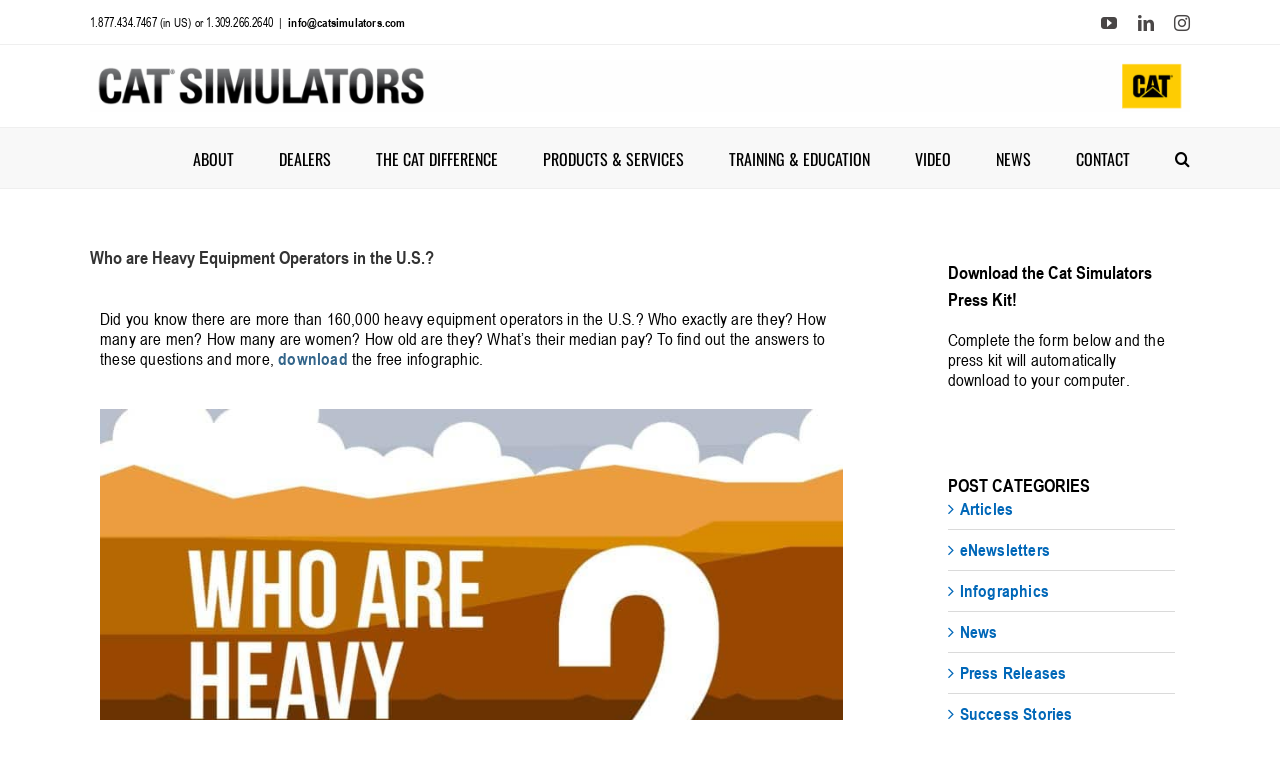

--- FILE ---
content_type: text/html; charset=UTF-8
request_url: https://catsimulators.com/heo-usa/
body_size: 31094
content:
<!DOCTYPE html>
<html class="avada-html-layout-wide avada-html-header-position-top" lang="en-US">
<head><meta http-equiv="Content-Type" content="text/html; charset=utf-8"/><script>if(navigator.userAgent.match(/MSIE|Internet Explorer/i)||navigator.userAgent.match(/Trident\/7\..*?rv:11/i)){var href=document.location.href;if(!href.match(/[?&]nowprocket/)){if(href.indexOf("?")==-1){if(href.indexOf("#")==-1){document.location.href=href+"?nowprocket=1"}else{document.location.href=href.replace("#","?nowprocket=1#")}}else{if(href.indexOf("#")==-1){document.location.href=href+"&nowprocket=1"}else{document.location.href=href.replace("#","&nowprocket=1#")}}}}</script><script>(()=>{class RocketLazyLoadScripts{constructor(){this.v="2.0.4",this.userEvents=["keydown","keyup","mousedown","mouseup","mousemove","mouseover","mouseout","touchmove","touchstart","touchend","touchcancel","wheel","click","dblclick","input"],this.attributeEvents=["onblur","onclick","oncontextmenu","ondblclick","onfocus","onmousedown","onmouseenter","onmouseleave","onmousemove","onmouseout","onmouseover","onmouseup","onmousewheel","onscroll","onsubmit"]}async t(){this.i(),this.o(),/iP(ad|hone)/.test(navigator.userAgent)&&this.h(),this.u(),this.l(this),this.m(),this.k(this),this.p(this),this._(),await Promise.all([this.R(),this.L()]),this.lastBreath=Date.now(),this.S(this),this.P(),this.D(),this.O(),this.M(),await this.C(this.delayedScripts.normal),await this.C(this.delayedScripts.defer),await this.C(this.delayedScripts.async),await this.T(),await this.F(),await this.j(),await this.A(),window.dispatchEvent(new Event("rocket-allScriptsLoaded")),this.everythingLoaded=!0,this.lastTouchEnd&&await new Promise(t=>setTimeout(t,500-Date.now()+this.lastTouchEnd)),this.I(),this.H(),this.U(),this.W()}i(){this.CSPIssue=sessionStorage.getItem("rocketCSPIssue"),document.addEventListener("securitypolicyviolation",t=>{this.CSPIssue||"script-src-elem"!==t.violatedDirective||"data"!==t.blockedURI||(this.CSPIssue=!0,sessionStorage.setItem("rocketCSPIssue",!0))},{isRocket:!0})}o(){window.addEventListener("pageshow",t=>{this.persisted=t.persisted,this.realWindowLoadedFired=!0},{isRocket:!0}),window.addEventListener("pagehide",()=>{this.onFirstUserAction=null},{isRocket:!0})}h(){let t;function e(e){t=e}window.addEventListener("touchstart",e,{isRocket:!0}),window.addEventListener("touchend",function i(o){o.changedTouches[0]&&t.changedTouches[0]&&Math.abs(o.changedTouches[0].pageX-t.changedTouches[0].pageX)<10&&Math.abs(o.changedTouches[0].pageY-t.changedTouches[0].pageY)<10&&o.timeStamp-t.timeStamp<200&&(window.removeEventListener("touchstart",e,{isRocket:!0}),window.removeEventListener("touchend",i,{isRocket:!0}),"INPUT"===o.target.tagName&&"text"===o.target.type||(o.target.dispatchEvent(new TouchEvent("touchend",{target:o.target,bubbles:!0})),o.target.dispatchEvent(new MouseEvent("mouseover",{target:o.target,bubbles:!0})),o.target.dispatchEvent(new PointerEvent("click",{target:o.target,bubbles:!0,cancelable:!0,detail:1,clientX:o.changedTouches[0].clientX,clientY:o.changedTouches[0].clientY})),event.preventDefault()))},{isRocket:!0})}q(t){this.userActionTriggered||("mousemove"!==t.type||this.firstMousemoveIgnored?"keyup"===t.type||"mouseover"===t.type||"mouseout"===t.type||(this.userActionTriggered=!0,this.onFirstUserAction&&this.onFirstUserAction()):this.firstMousemoveIgnored=!0),"click"===t.type&&t.preventDefault(),t.stopPropagation(),t.stopImmediatePropagation(),"touchstart"===this.lastEvent&&"touchend"===t.type&&(this.lastTouchEnd=Date.now()),"click"===t.type&&(this.lastTouchEnd=0),this.lastEvent=t.type,t.composedPath&&t.composedPath()[0].getRootNode()instanceof ShadowRoot&&(t.rocketTarget=t.composedPath()[0]),this.savedUserEvents.push(t)}u(){this.savedUserEvents=[],this.userEventHandler=this.q.bind(this),this.userEvents.forEach(t=>window.addEventListener(t,this.userEventHandler,{passive:!1,isRocket:!0})),document.addEventListener("visibilitychange",this.userEventHandler,{isRocket:!0})}U(){this.userEvents.forEach(t=>window.removeEventListener(t,this.userEventHandler,{passive:!1,isRocket:!0})),document.removeEventListener("visibilitychange",this.userEventHandler,{isRocket:!0}),this.savedUserEvents.forEach(t=>{(t.rocketTarget||t.target).dispatchEvent(new window[t.constructor.name](t.type,t))})}m(){const t="return false",e=Array.from(this.attributeEvents,t=>"data-rocket-"+t),i="["+this.attributeEvents.join("],[")+"]",o="[data-rocket-"+this.attributeEvents.join("],[data-rocket-")+"]",s=(e,i,o)=>{o&&o!==t&&(e.setAttribute("data-rocket-"+i,o),e["rocket"+i]=new Function("event",o),e.setAttribute(i,t))};new MutationObserver(t=>{for(const n of t)"attributes"===n.type&&(n.attributeName.startsWith("data-rocket-")||this.everythingLoaded?n.attributeName.startsWith("data-rocket-")&&this.everythingLoaded&&this.N(n.target,n.attributeName.substring(12)):s(n.target,n.attributeName,n.target.getAttribute(n.attributeName))),"childList"===n.type&&n.addedNodes.forEach(t=>{if(t.nodeType===Node.ELEMENT_NODE)if(this.everythingLoaded)for(const i of[t,...t.querySelectorAll(o)])for(const t of i.getAttributeNames())e.includes(t)&&this.N(i,t.substring(12));else for(const e of[t,...t.querySelectorAll(i)])for(const t of e.getAttributeNames())this.attributeEvents.includes(t)&&s(e,t,e.getAttribute(t))})}).observe(document,{subtree:!0,childList:!0,attributeFilter:[...this.attributeEvents,...e]})}I(){this.attributeEvents.forEach(t=>{document.querySelectorAll("[data-rocket-"+t+"]").forEach(e=>{this.N(e,t)})})}N(t,e){const i=t.getAttribute("data-rocket-"+e);i&&(t.setAttribute(e,i),t.removeAttribute("data-rocket-"+e))}k(t){Object.defineProperty(HTMLElement.prototype,"onclick",{get(){return this.rocketonclick||null},set(e){this.rocketonclick=e,this.setAttribute(t.everythingLoaded?"onclick":"data-rocket-onclick","this.rocketonclick(event)")}})}S(t){function e(e,i){let o=e[i];e[i]=null,Object.defineProperty(e,i,{get:()=>o,set(s){t.everythingLoaded?o=s:e["rocket"+i]=o=s}})}e(document,"onreadystatechange"),e(window,"onload"),e(window,"onpageshow");try{Object.defineProperty(document,"readyState",{get:()=>t.rocketReadyState,set(e){t.rocketReadyState=e},configurable:!0}),document.readyState="loading"}catch(t){console.log("WPRocket DJE readyState conflict, bypassing")}}l(t){this.originalAddEventListener=EventTarget.prototype.addEventListener,this.originalRemoveEventListener=EventTarget.prototype.removeEventListener,this.savedEventListeners=[],EventTarget.prototype.addEventListener=function(e,i,o){o&&o.isRocket||!t.B(e,this)&&!t.userEvents.includes(e)||t.B(e,this)&&!t.userActionTriggered||e.startsWith("rocket-")||t.everythingLoaded?t.originalAddEventListener.call(this,e,i,o):(t.savedEventListeners.push({target:this,remove:!1,type:e,func:i,options:o}),"mouseenter"!==e&&"mouseleave"!==e||t.originalAddEventListener.call(this,e,t.savedUserEvents.push,o))},EventTarget.prototype.removeEventListener=function(e,i,o){o&&o.isRocket||!t.B(e,this)&&!t.userEvents.includes(e)||t.B(e,this)&&!t.userActionTriggered||e.startsWith("rocket-")||t.everythingLoaded?t.originalRemoveEventListener.call(this,e,i,o):t.savedEventListeners.push({target:this,remove:!0,type:e,func:i,options:o})}}J(t,e){this.savedEventListeners=this.savedEventListeners.filter(i=>{let o=i.type,s=i.target||window;return e!==o||t!==s||(this.B(o,s)&&(i.type="rocket-"+o),this.$(i),!1)})}H(){EventTarget.prototype.addEventListener=this.originalAddEventListener,EventTarget.prototype.removeEventListener=this.originalRemoveEventListener,this.savedEventListeners.forEach(t=>this.$(t))}$(t){t.remove?this.originalRemoveEventListener.call(t.target,t.type,t.func,t.options):this.originalAddEventListener.call(t.target,t.type,t.func,t.options)}p(t){let e;function i(e){return t.everythingLoaded?e:e.split(" ").map(t=>"load"===t||t.startsWith("load.")?"rocket-jquery-load":t).join(" ")}function o(o){function s(e){const s=o.fn[e];o.fn[e]=o.fn.init.prototype[e]=function(){return this[0]===window&&t.userActionTriggered&&("string"==typeof arguments[0]||arguments[0]instanceof String?arguments[0]=i(arguments[0]):"object"==typeof arguments[0]&&Object.keys(arguments[0]).forEach(t=>{const e=arguments[0][t];delete arguments[0][t],arguments[0][i(t)]=e})),s.apply(this,arguments),this}}if(o&&o.fn&&!t.allJQueries.includes(o)){const e={DOMContentLoaded:[],"rocket-DOMContentLoaded":[]};for(const t in e)document.addEventListener(t,()=>{e[t].forEach(t=>t())},{isRocket:!0});o.fn.ready=o.fn.init.prototype.ready=function(i){function s(){parseInt(o.fn.jquery)>2?setTimeout(()=>i.bind(document)(o)):i.bind(document)(o)}return"function"==typeof i&&(t.realDomReadyFired?!t.userActionTriggered||t.fauxDomReadyFired?s():e["rocket-DOMContentLoaded"].push(s):e.DOMContentLoaded.push(s)),o([])},s("on"),s("one"),s("off"),t.allJQueries.push(o)}e=o}t.allJQueries=[],o(window.jQuery),Object.defineProperty(window,"jQuery",{get:()=>e,set(t){o(t)}})}P(){const t=new Map;document.write=document.writeln=function(e){const i=document.currentScript,o=document.createRange(),s=i.parentElement;let n=t.get(i);void 0===n&&(n=i.nextSibling,t.set(i,n));const c=document.createDocumentFragment();o.setStart(c,0),c.appendChild(o.createContextualFragment(e)),s.insertBefore(c,n)}}async R(){return new Promise(t=>{this.userActionTriggered?t():this.onFirstUserAction=t})}async L(){return new Promise(t=>{document.addEventListener("DOMContentLoaded",()=>{this.realDomReadyFired=!0,t()},{isRocket:!0})})}async j(){return this.realWindowLoadedFired?Promise.resolve():new Promise(t=>{window.addEventListener("load",t,{isRocket:!0})})}M(){this.pendingScripts=[];this.scriptsMutationObserver=new MutationObserver(t=>{for(const e of t)e.addedNodes.forEach(t=>{"SCRIPT"!==t.tagName||t.noModule||t.isWPRocket||this.pendingScripts.push({script:t,promise:new Promise(e=>{const i=()=>{const i=this.pendingScripts.findIndex(e=>e.script===t);i>=0&&this.pendingScripts.splice(i,1),e()};t.addEventListener("load",i,{isRocket:!0}),t.addEventListener("error",i,{isRocket:!0}),setTimeout(i,1e3)})})})}),this.scriptsMutationObserver.observe(document,{childList:!0,subtree:!0})}async F(){await this.X(),this.pendingScripts.length?(await this.pendingScripts[0].promise,await this.F()):this.scriptsMutationObserver.disconnect()}D(){this.delayedScripts={normal:[],async:[],defer:[]},document.querySelectorAll("script[type$=rocketlazyloadscript]").forEach(t=>{t.hasAttribute("data-rocket-src")?t.hasAttribute("async")&&!1!==t.async?this.delayedScripts.async.push(t):t.hasAttribute("defer")&&!1!==t.defer||"module"===t.getAttribute("data-rocket-type")?this.delayedScripts.defer.push(t):this.delayedScripts.normal.push(t):this.delayedScripts.normal.push(t)})}async _(){await this.L();let t=[];document.querySelectorAll("script[type$=rocketlazyloadscript][data-rocket-src]").forEach(e=>{let i=e.getAttribute("data-rocket-src");if(i&&!i.startsWith("data:")){i.startsWith("//")&&(i=location.protocol+i);try{const o=new URL(i).origin;o!==location.origin&&t.push({src:o,crossOrigin:e.crossOrigin||"module"===e.getAttribute("data-rocket-type")})}catch(t){}}}),t=[...new Map(t.map(t=>[JSON.stringify(t),t])).values()],this.Y(t,"preconnect")}async G(t){if(await this.K(),!0!==t.noModule||!("noModule"in HTMLScriptElement.prototype))return new Promise(e=>{let i;function o(){(i||t).setAttribute("data-rocket-status","executed"),e()}try{if(navigator.userAgent.includes("Firefox/")||""===navigator.vendor||this.CSPIssue)i=document.createElement("script"),[...t.attributes].forEach(t=>{let e=t.nodeName;"type"!==e&&("data-rocket-type"===e&&(e="type"),"data-rocket-src"===e&&(e="src"),i.setAttribute(e,t.nodeValue))}),t.text&&(i.text=t.text),t.nonce&&(i.nonce=t.nonce),i.hasAttribute("src")?(i.addEventListener("load",o,{isRocket:!0}),i.addEventListener("error",()=>{i.setAttribute("data-rocket-status","failed-network"),e()},{isRocket:!0}),setTimeout(()=>{i.isConnected||e()},1)):(i.text=t.text,o()),i.isWPRocket=!0,t.parentNode.replaceChild(i,t);else{const i=t.getAttribute("data-rocket-type"),s=t.getAttribute("data-rocket-src");i?(t.type=i,t.removeAttribute("data-rocket-type")):t.removeAttribute("type"),t.addEventListener("load",o,{isRocket:!0}),t.addEventListener("error",i=>{this.CSPIssue&&i.target.src.startsWith("data:")?(console.log("WPRocket: CSP fallback activated"),t.removeAttribute("src"),this.G(t).then(e)):(t.setAttribute("data-rocket-status","failed-network"),e())},{isRocket:!0}),s?(t.fetchPriority="high",t.removeAttribute("data-rocket-src"),t.src=s):t.src="data:text/javascript;base64,"+window.btoa(unescape(encodeURIComponent(t.text)))}}catch(i){t.setAttribute("data-rocket-status","failed-transform"),e()}});t.setAttribute("data-rocket-status","skipped")}async C(t){const e=t.shift();return e?(e.isConnected&&await this.G(e),this.C(t)):Promise.resolve()}O(){this.Y([...this.delayedScripts.normal,...this.delayedScripts.defer,...this.delayedScripts.async],"preload")}Y(t,e){this.trash=this.trash||[];let i=!0;var o=document.createDocumentFragment();t.forEach(t=>{const s=t.getAttribute&&t.getAttribute("data-rocket-src")||t.src;if(s&&!s.startsWith("data:")){const n=document.createElement("link");n.href=s,n.rel=e,"preconnect"!==e&&(n.as="script",n.fetchPriority=i?"high":"low"),t.getAttribute&&"module"===t.getAttribute("data-rocket-type")&&(n.crossOrigin=!0),t.crossOrigin&&(n.crossOrigin=t.crossOrigin),t.integrity&&(n.integrity=t.integrity),t.nonce&&(n.nonce=t.nonce),o.appendChild(n),this.trash.push(n),i=!1}}),document.head.appendChild(o)}W(){this.trash.forEach(t=>t.remove())}async T(){try{document.readyState="interactive"}catch(t){}this.fauxDomReadyFired=!0;try{await this.K(),this.J(document,"readystatechange"),document.dispatchEvent(new Event("rocket-readystatechange")),await this.K(),document.rocketonreadystatechange&&document.rocketonreadystatechange(),await this.K(),this.J(document,"DOMContentLoaded"),document.dispatchEvent(new Event("rocket-DOMContentLoaded")),await this.K(),this.J(window,"DOMContentLoaded"),window.dispatchEvent(new Event("rocket-DOMContentLoaded"))}catch(t){console.error(t)}}async A(){try{document.readyState="complete"}catch(t){}try{await this.K(),this.J(document,"readystatechange"),document.dispatchEvent(new Event("rocket-readystatechange")),await this.K(),document.rocketonreadystatechange&&document.rocketonreadystatechange(),await this.K(),this.J(window,"load"),window.dispatchEvent(new Event("rocket-load")),await this.K(),window.rocketonload&&window.rocketonload(),await this.K(),this.allJQueries.forEach(t=>t(window).trigger("rocket-jquery-load")),await this.K(),this.J(window,"pageshow");const t=new Event("rocket-pageshow");t.persisted=this.persisted,window.dispatchEvent(t),await this.K(),window.rocketonpageshow&&window.rocketonpageshow({persisted:this.persisted})}catch(t){console.error(t)}}async K(){Date.now()-this.lastBreath>45&&(await this.X(),this.lastBreath=Date.now())}async X(){return document.hidden?new Promise(t=>setTimeout(t)):new Promise(t=>requestAnimationFrame(t))}B(t,e){return e===document&&"readystatechange"===t||(e===document&&"DOMContentLoaded"===t||(e===window&&"DOMContentLoaded"===t||(e===window&&"load"===t||e===window&&"pageshow"===t)))}static run(){(new RocketLazyLoadScripts).t()}}RocketLazyLoadScripts.run()})();</script>
	<meta http-equiv="X-UA-Compatible" content="IE=edge" />
	
	<meta name="viewport" content="width=device-width, initial-scale=1" />
	<link rel="dns-prefetch" href="//cdn.hu-manity.co" />
		<!-- Cookie Compliance -->
		<script type="text/javascript">var huOptions = {"appID":"catsimulatorscom-2df93cf","currentLanguage":"en","blocking":false,"globalCookie":false,"isAdmin":false,"privacyConsent":true,"forms":[]};</script>
		<script type="text/javascript" src="https://cdn.hu-manity.co/hu-banner.min.js"></script><meta name='robots' content='index, follow, max-image-preview:large, max-snippet:-1, max-video-preview:-1' />
<meta name="uri-translation" content="on" />
	<!-- This site is optimized with the Yoast SEO Premium plugin v26.8 (Yoast SEO v26.8) - https://yoast.com/product/yoast-seo-premium-wordpress/ -->
	<title>Who are Heavy Equipment Operators in the U.S.? - Cat® Simulators</title>
	<link rel="canonical" href="https://catsimulators.com/heo-usa/" />
	<meta property="og:locale" content="en_US" />
	<meta property="og:type" content="article" />
	<meta property="og:title" content="Who are Heavy Equipment Operators in the U.S.?" />
	<meta property="og:description" content="Did you know there are more than 160,000 heavy equipment operators in the U.S.? Who exactly are they? How many are men? How many are women? How old are" />
	<meta property="og:url" content="https://catsimulators.com/heo-usa/" />
	<meta property="og:site_name" content="Cat® Simulators" />
	<meta property="article:published_time" content="2022-02-24T15:20:00+00:00" />
	<meta property="article:modified_time" content="2022-02-24T15:23:08+00:00" />
	<meta property="og:image" content="https://catsimulators.com/wp-content/uploads/2022/02/CatSimulators-Who-are-HEOs-1.jpg" />
	<meta property="og:image:width" content="1700" />
	<meta property="og:image:height" content="1784" />
	<meta property="og:image:type" content="image/jpeg" />
	<meta name="author" content="Lara Morris" />
	<meta name="twitter:label1" content="Written by" />
	<meta name="twitter:data1" content="Lara Morris" />
	<meta name="twitter:label2" content="Est. reading time" />
	<meta name="twitter:data2" content="1 minute" />
	<script type="application/ld+json" class="yoast-schema-graph">{"@context":"https://schema.org","@graph":[{"@type":"Article","@id":"https://catsimulators.com/heo-usa/#article","isPartOf":{"@id":"https://catsimulators.com/heo-usa/"},"author":{"name":"Lara Morris","@id":"https://catsimulators.com/#/schema/person/8671dc7d0bd9e34ff9c288406060622a"},"headline":"Who are Heavy Equipment Operators in the U.S.?","datePublished":"2022-02-24T15:20:00+00:00","dateModified":"2022-02-24T15:23:08+00:00","mainEntityOfPage":{"@id":"https://catsimulators.com/heo-usa/"},"wordCount":58,"commentCount":0,"publisher":{"@id":"https://catsimulators.com/#organization"},"image":{"@id":"https://catsimulators.com/heo-usa/#primaryimage"},"thumbnailUrl":"https://catsimulators.com/wp-content/uploads/2022/02/CatSimulators-Who-are-HEOs-1.jpg","keywords":["cat simulator","cat simulator training","Cat Simulators","Heavy Equipment Operator Training","heavy equipment operators","operator demographics","operator training"],"articleSection":["Infographics"],"inLanguage":"en-US","potentialAction":[{"@type":"CommentAction","name":"Comment","target":["https://catsimulators.com/heo-usa/#respond"]}]},{"@type":"WebPage","@id":"https://catsimulators.com/heo-usa/","url":"https://catsimulators.com/heo-usa/","name":"Who are Heavy Equipment Operators in the U.S.? - Cat® Simulators","isPartOf":{"@id":"https://catsimulators.com/#website"},"primaryImageOfPage":{"@id":"https://catsimulators.com/heo-usa/#primaryimage"},"image":{"@id":"https://catsimulators.com/heo-usa/#primaryimage"},"thumbnailUrl":"https://catsimulators.com/wp-content/uploads/2022/02/CatSimulators-Who-are-HEOs-1.jpg","datePublished":"2022-02-24T15:20:00+00:00","dateModified":"2022-02-24T15:23:08+00:00","breadcrumb":{"@id":"https://catsimulators.com/heo-usa/#breadcrumb"},"inLanguage":"en-US","potentialAction":[{"@type":"ReadAction","target":["https://catsimulators.com/heo-usa/"]}]},{"@type":"ImageObject","inLanguage":"en-US","@id":"https://catsimulators.com/heo-usa/#primaryimage","url":"https://catsimulators.com/wp-content/uploads/2022/02/CatSimulators-Who-are-HEOs-1.jpg","contentUrl":"https://catsimulators.com/wp-content/uploads/2022/02/CatSimulators-Who-are-HEOs-1.jpg","width":1700,"height":1784},{"@type":"BreadcrumbList","@id":"https://catsimulators.com/heo-usa/#breadcrumb","itemListElement":[{"@type":"ListItem","position":1,"name":"Home","item":"https://catsimulators.com/"},{"@type":"ListItem","position":2,"name":"Who are Heavy Equipment Operators in the U.S.?"}]},{"@type":"WebSite","@id":"https://catsimulators.com/#website","url":"https://catsimulators.com/","name":"Cat® Simulators","description":"Where Training Meets Technology","publisher":{"@id":"https://catsimulators.com/#organization"},"potentialAction":[{"@type":"SearchAction","target":{"@type":"EntryPoint","urlTemplate":"https://catsimulators.com/?s={search_term_string}"},"query-input":{"@type":"PropertyValueSpecification","valueRequired":true,"valueName":"search_term_string"}}],"inLanguage":"en-US"},{"@type":"Organization","@id":"https://catsimulators.com/#organization","name":"Cat Simulators","url":"https://catsimulators.com/","logo":{"@type":"ImageObject","inLanguage":"en-US","@id":"https://catsimulators.com/#/schema/logo/image/","url":"https://catsimulators.com/wp-content/uploads/2016/06/cat_simulators_logo1.png","contentUrl":"https://catsimulators.com/wp-content/uploads/2016/06/cat_simulators_logo1.png","width":400,"height":50,"caption":"Cat Simulators"},"image":{"@id":"https://catsimulators.com/#/schema/logo/image/"},"sameAs":["https://www.linkedin.com/company/446058/","https://www.youtube.com/channel/UCyExLnARQprOv89cdSpBZhg","https://www.instagram.com/simformotion/"],"description":"As the licensee for Cat® Simulators for Caterpillar Inc., we work closely with Cat operator experts to develop simulators that help organizations dramatically lower costs and address safety, production and sustainability initiatives. From authentic Cat® controls to motion to VR technology, our training simulators help operators learn and transition seamlessly to the iron faster than traditional training methods.","email":"info@catsimulators.com","telephone":"1.309.266.2640"},{"@type":"Person","@id":"https://catsimulators.com/#/schema/person/8671dc7d0bd9e34ff9c288406060622a","name":"Lara Morris"}]}</script>
	<!-- / Yoast SEO Premium plugin. -->



		
		
		
				<link rel="alternate" title="oEmbed (JSON)" type="application/json+oembed" href="https://catsimulators.com/wp-json/oembed/1.0/embed?url=https%3A%2F%2Fcatsimulators.com%2Fheo-usa%2F" />
<link rel="alternate" title="oEmbed (XML)" type="text/xml+oembed" href="https://catsimulators.com/wp-json/oembed/1.0/embed?url=https%3A%2F%2Fcatsimulators.com%2Fheo-usa%2F&#038;format=xml" />
		<!-- This site uses the Google Analytics by MonsterInsights plugin v9.11.1 - Using Analytics tracking - https://www.monsterinsights.com/ -->
							<script type="rocketlazyloadscript" data-rocket-src="//www.googletagmanager.com/gtag/js?id=G-GN8YZ1SV6W"  data-cfasync="false" data-wpfc-render="false" data-rocket-type="text/javascript" async></script>
			<script type="rocketlazyloadscript" data-cfasync="false" data-wpfc-render="false" data-rocket-type="text/javascript">
				var mi_version = '9.11.1';
				var mi_track_user = true;
				var mi_no_track_reason = '';
								var MonsterInsightsDefaultLocations = {"page_location":"https:\/\/catsimulators.com\/heo-usa\/"};
								if ( typeof MonsterInsightsPrivacyGuardFilter === 'function' ) {
					var MonsterInsightsLocations = (typeof MonsterInsightsExcludeQuery === 'object') ? MonsterInsightsPrivacyGuardFilter( MonsterInsightsExcludeQuery ) : MonsterInsightsPrivacyGuardFilter( MonsterInsightsDefaultLocations );
				} else {
					var MonsterInsightsLocations = (typeof MonsterInsightsExcludeQuery === 'object') ? MonsterInsightsExcludeQuery : MonsterInsightsDefaultLocations;
				}

								var disableStrs = [
										'ga-disable-G-GN8YZ1SV6W',
									];

				/* Function to detect opted out users */
				function __gtagTrackerIsOptedOut() {
					for (var index = 0; index < disableStrs.length; index++) {
						if (document.cookie.indexOf(disableStrs[index] + '=true') > -1) {
							return true;
						}
					}

					return false;
				}

				/* Disable tracking if the opt-out cookie exists. */
				if (__gtagTrackerIsOptedOut()) {
					for (var index = 0; index < disableStrs.length; index++) {
						window[disableStrs[index]] = true;
					}
				}

				/* Opt-out function */
				function __gtagTrackerOptout() {
					for (var index = 0; index < disableStrs.length; index++) {
						document.cookie = disableStrs[index] + '=true; expires=Thu, 31 Dec 2099 23:59:59 UTC; path=/';
						window[disableStrs[index]] = true;
					}
				}

				if ('undefined' === typeof gaOptout) {
					function gaOptout() {
						__gtagTrackerOptout();
					}
				}
								window.dataLayer = window.dataLayer || [];

				window.MonsterInsightsDualTracker = {
					helpers: {},
					trackers: {},
				};
				if (mi_track_user) {
					function __gtagDataLayer() {
						dataLayer.push(arguments);
					}

					function __gtagTracker(type, name, parameters) {
						if (!parameters) {
							parameters = {};
						}

						if (parameters.send_to) {
							__gtagDataLayer.apply(null, arguments);
							return;
						}

						if (type === 'event') {
														parameters.send_to = monsterinsights_frontend.v4_id;
							var hookName = name;
							if (typeof parameters['event_category'] !== 'undefined') {
								hookName = parameters['event_category'] + ':' + name;
							}

							if (typeof MonsterInsightsDualTracker.trackers[hookName] !== 'undefined') {
								MonsterInsightsDualTracker.trackers[hookName](parameters);
							} else {
								__gtagDataLayer('event', name, parameters);
							}
							
						} else {
							__gtagDataLayer.apply(null, arguments);
						}
					}

					__gtagTracker('js', new Date());
					__gtagTracker('set', {
						'developer_id.dZGIzZG': true,
											});
					if ( MonsterInsightsLocations.page_location ) {
						__gtagTracker('set', MonsterInsightsLocations);
					}
										__gtagTracker('config', 'G-GN8YZ1SV6W', {"forceSSL":"true","anonymize_ip":"true"} );
										window.gtag = __gtagTracker;										(function () {
						/* https://developers.google.com/analytics/devguides/collection/analyticsjs/ */
						/* ga and __gaTracker compatibility shim. */
						var noopfn = function () {
							return null;
						};
						var newtracker = function () {
							return new Tracker();
						};
						var Tracker = function () {
							return null;
						};
						var p = Tracker.prototype;
						p.get = noopfn;
						p.set = noopfn;
						p.send = function () {
							var args = Array.prototype.slice.call(arguments);
							args.unshift('send');
							__gaTracker.apply(null, args);
						};
						var __gaTracker = function () {
							var len = arguments.length;
							if (len === 0) {
								return;
							}
							var f = arguments[len - 1];
							if (typeof f !== 'object' || f === null || typeof f.hitCallback !== 'function') {
								if ('send' === arguments[0]) {
									var hitConverted, hitObject = false, action;
									if ('event' === arguments[1]) {
										if ('undefined' !== typeof arguments[3]) {
											hitObject = {
												'eventAction': arguments[3],
												'eventCategory': arguments[2],
												'eventLabel': arguments[4],
												'value': arguments[5] ? arguments[5] : 1,
											}
										}
									}
									if ('pageview' === arguments[1]) {
										if ('undefined' !== typeof arguments[2]) {
											hitObject = {
												'eventAction': 'page_view',
												'page_path': arguments[2],
											}
										}
									}
									if (typeof arguments[2] === 'object') {
										hitObject = arguments[2];
									}
									if (typeof arguments[5] === 'object') {
										Object.assign(hitObject, arguments[5]);
									}
									if ('undefined' !== typeof arguments[1].hitType) {
										hitObject = arguments[1];
										if ('pageview' === hitObject.hitType) {
											hitObject.eventAction = 'page_view';
										}
									}
									if (hitObject) {
										action = 'timing' === arguments[1].hitType ? 'timing_complete' : hitObject.eventAction;
										hitConverted = mapArgs(hitObject);
										__gtagTracker('event', action, hitConverted);
									}
								}
								return;
							}

							function mapArgs(args) {
								var arg, hit = {};
								var gaMap = {
									'eventCategory': 'event_category',
									'eventAction': 'event_action',
									'eventLabel': 'event_label',
									'eventValue': 'event_value',
									'nonInteraction': 'non_interaction',
									'timingCategory': 'event_category',
									'timingVar': 'name',
									'timingValue': 'value',
									'timingLabel': 'event_label',
									'page': 'page_path',
									'location': 'page_location',
									'title': 'page_title',
									'referrer' : 'page_referrer',
								};
								for (arg in args) {
																		if (!(!args.hasOwnProperty(arg) || !gaMap.hasOwnProperty(arg))) {
										hit[gaMap[arg]] = args[arg];
									} else {
										hit[arg] = args[arg];
									}
								}
								return hit;
							}

							try {
								f.hitCallback();
							} catch (ex) {
							}
						};
						__gaTracker.create = newtracker;
						__gaTracker.getByName = newtracker;
						__gaTracker.getAll = function () {
							return [];
						};
						__gaTracker.remove = noopfn;
						__gaTracker.loaded = true;
						window['__gaTracker'] = __gaTracker;
					})();
									} else {
										console.log("");
					(function () {
						function __gtagTracker() {
							return null;
						}

						window['__gtagTracker'] = __gtagTracker;
						window['gtag'] = __gtagTracker;
					})();
									}
			</script>
							<!-- / Google Analytics by MonsterInsights -->
		<style id='wp-img-auto-sizes-contain-inline-css' type='text/css'>
img:is([sizes=auto i],[sizes^="auto," i]){contain-intrinsic-size:3000px 1500px}
/*# sourceURL=wp-img-auto-sizes-contain-inline-css */
</style>
<link rel='stylesheet' id='child-style-css' href='https://catsimulators.com/wp-content/themes/Avada-Child-Theme/style.css?ver=6.9' type='text/css' media='all' />
<link data-minify="1" rel='stylesheet' id='elementor-icons-css' href='https://catsimulators.com/wp-content/cache/min/1/wp-content/plugins/elementor/assets/lib/eicons/css/elementor-icons.min.css?ver=1769440871' type='text/css' media='all' />
<link rel='stylesheet' id='elementor-frontend-css' href='https://catsimulators.com/wp-content/plugins/elementor/assets/css/frontend.min.css?ver=3.34.3' type='text/css' media='all' />
<link rel='stylesheet' id='elementor-post-6844-css' href='https://catsimulators.com/wp-content/uploads/elementor/css/post-6844.css?ver=1769440781' type='text/css' media='all' />
<link rel='stylesheet' id='uael-frontend-css' href='https://catsimulators.com/wp-content/plugins/ultimate-elementor/assets/min-css/uael-frontend.min.css?ver=1.42.3' type='text/css' media='all' />
<link rel='stylesheet' id='uael-teammember-social-icons-css' href='https://catsimulators.com/wp-content/plugins/elementor/assets/css/widget-social-icons.min.css?ver=3.24.0' type='text/css' media='all' />
<link data-minify="1" rel='stylesheet' id='uael-social-share-icons-brands-css' href='https://catsimulators.com/wp-content/cache/min/1/wp-content/plugins/elementor/assets/lib/font-awesome/css/brands.css?ver=1769440871' type='text/css' media='all' />
<link data-minify="1" rel='stylesheet' id='uael-social-share-icons-fontawesome-css' href='https://catsimulators.com/wp-content/cache/min/1/wp-content/plugins/elementor/assets/lib/font-awesome/css/fontawesome.css?ver=1769440871' type='text/css' media='all' />
<link data-minify="1" rel='stylesheet' id='uael-nav-menu-icons-css' href='https://catsimulators.com/wp-content/cache/min/1/wp-content/plugins/elementor/assets/lib/font-awesome/css/solid.css?ver=1769440871' type='text/css' media='all' />
<link rel='stylesheet' id='widget-image-css' href='https://catsimulators.com/wp-content/plugins/elementor/assets/css/widget-image.min.css?ver=3.34.3' type='text/css' media='all' />
<link data-minify="1" rel='stylesheet' id='fusion-dynamic-css-css' href='https://catsimulators.com/wp-content/cache/min/1/wp-content/uploads/fusion-styles/0565052064cc463df5062f6161daa482.min.css?ver=1769440781' type='text/css' media='all' />
<script type="rocketlazyloadscript" data-rocket-type="text/javascript" data-rocket-src="https://catsimulators.com/wp-includes/js/jquery/jquery.min.js?ver=3.7.1" id="jquery-core-js"></script>
<script type="rocketlazyloadscript" data-rocket-type="text/javascript" data-rocket-src="https://catsimulators.com/wp-includes/js/jquery/jquery-migrate.min.js?ver=3.4.1" id="jquery-migrate-js" data-rocket-defer defer></script>
<script type="rocketlazyloadscript" data-rocket-type="text/javascript" data-rocket-src="https://catsimulators.com/wp-content/plugins/google-analytics-for-wordpress/assets/js/frontend-gtag.min.js?ver=9.11.1" id="monsterinsights-frontend-script-js" async="async" data-wp-strategy="async"></script>
<script data-cfasync="false" data-wpfc-render="false" type="text/javascript" id='monsterinsights-frontend-script-js-extra'>/* <![CDATA[ */
var monsterinsights_frontend = {"js_events_tracking":"true","download_extensions":"doc,pdf,ppt,zip,xls,docx,pptx,xlsx","inbound_paths":"[]","home_url":"https:\/\/catsimulators.com","hash_tracking":"false","v4_id":"G-GN8YZ1SV6W"};/* ]]> */
</script>
<link rel="https://api.w.org/" href="https://catsimulators.com/wp-json/" /><link rel="alternate" title="JSON" type="application/json" href="https://catsimulators.com/wp-json/wp/v2/posts/12094" /><meta name="generator" content="WordPress 6.9" />
<link rel='shortlink' href='https://catsimulators.com/?p=12094' />
<!-- Global site tag (gtag.js) - Google Ads: 771115349 -->
<script type="rocketlazyloadscript" async data-rocket-src="https://www.googletagmanager.com/gtag/js?id=AW-771115349"></script>
<script type="rocketlazyloadscript">
  window.dataLayer = window.dataLayer || [];
  function gtag(){dataLayer.push(arguments);}
  gtag('js', new Date());

  gtag('config', 'AW-771115349');
</script>

<!-- Google Tag Manager -->
<script type="rocketlazyloadscript">(function(w,d,s,l,i){w[l]=w[l]||[];w[l].push({'gtm.start':
new Date().getTime(),event:'gtm.js'});var f=d.getElementsByTagName(s)[0],
j=d.createElement(s),dl=l!='dataLayer'?'&l='+l:'';j.async=true;j.src=
'https://www.googletagmanager.com/gtm.js?id='+i+dl;f.parentNode.insertBefore(j,f);
})(window,document,'script','dataLayer','GTM-57ZQ6WR');</script>
<!-- End Google Tag Manager -->

<!-- Visitor Queue -->
<script type="rocketlazyloadscript">function vqTrackId(){return 'a1197dc4-9980-4e18-9887-e1a522130fab';} (function(d, e) { var el = d.createElement(e); el.sa = function(an, av){this.setAttribute(an, av); return this;}; el.sa('id', 'vq_tracking').sa('src', '//t.visitorqueue.com/p/tracking.min.js?id='+vqTrackId()).sa('async', 1).sa('data-id', vqTrackId()); d.getElementsByTagName(e)[0].parentNode.appendChild(el); })(document, 'script'); </script>
<style type="text/css" id="css-fb-visibility">@media screen and (max-width: 640px){.fusion-no-small-visibility{display:none !important;}body .sm-text-align-center{text-align:center !important;}body .sm-text-align-left{text-align:left !important;}body .sm-text-align-right{text-align:right !important;}body .sm-text-align-justify{text-align:justify !important;}body .sm-flex-align-center{justify-content:center !important;}body .sm-flex-align-flex-start{justify-content:flex-start !important;}body .sm-flex-align-flex-end{justify-content:flex-end !important;}body .sm-mx-auto{margin-left:auto !important;margin-right:auto !important;}body .sm-ml-auto{margin-left:auto !important;}body .sm-mr-auto{margin-right:auto !important;}body .fusion-absolute-position-small{position:absolute;width:100%;}.awb-sticky.awb-sticky-small{ position: sticky; top: var(--awb-sticky-offset,0); }}@media screen and (min-width: 641px) and (max-width: 1024px){.fusion-no-medium-visibility{display:none !important;}body .md-text-align-center{text-align:center !important;}body .md-text-align-left{text-align:left !important;}body .md-text-align-right{text-align:right !important;}body .md-text-align-justify{text-align:justify !important;}body .md-flex-align-center{justify-content:center !important;}body .md-flex-align-flex-start{justify-content:flex-start !important;}body .md-flex-align-flex-end{justify-content:flex-end !important;}body .md-mx-auto{margin-left:auto !important;margin-right:auto !important;}body .md-ml-auto{margin-left:auto !important;}body .md-mr-auto{margin-right:auto !important;}body .fusion-absolute-position-medium{position:absolute;width:100%;}.awb-sticky.awb-sticky-medium{ position: sticky; top: var(--awb-sticky-offset,0); }}@media screen and (min-width: 1025px){.fusion-no-large-visibility{display:none !important;}body .lg-text-align-center{text-align:center !important;}body .lg-text-align-left{text-align:left !important;}body .lg-text-align-right{text-align:right !important;}body .lg-text-align-justify{text-align:justify !important;}body .lg-flex-align-center{justify-content:center !important;}body .lg-flex-align-flex-start{justify-content:flex-start !important;}body .lg-flex-align-flex-end{justify-content:flex-end !important;}body .lg-mx-auto{margin-left:auto !important;margin-right:auto !important;}body .lg-ml-auto{margin-left:auto !important;}body .lg-mr-auto{margin-right:auto !important;}body .fusion-absolute-position-large{position:absolute;width:100%;}.awb-sticky.awb-sticky-large{ position: sticky; top: var(--awb-sticky-offset,0); }}</style><meta name="generator" content="Elementor 3.34.3; features: additional_custom_breakpoints; settings: css_print_method-external, google_font-enabled, font_display-auto">
			<style>
				.e-con.e-parent:nth-of-type(n+4):not(.e-lazyloaded):not(.e-no-lazyload),
				.e-con.e-parent:nth-of-type(n+4):not(.e-lazyloaded):not(.e-no-lazyload) * {
					background-image: none !important;
				}
				@media screen and (max-height: 1024px) {
					.e-con.e-parent:nth-of-type(n+3):not(.e-lazyloaded):not(.e-no-lazyload),
					.e-con.e-parent:nth-of-type(n+3):not(.e-lazyloaded):not(.e-no-lazyload) * {
						background-image: none !important;
					}
				}
				@media screen and (max-height: 640px) {
					.e-con.e-parent:nth-of-type(n+2):not(.e-lazyloaded):not(.e-no-lazyload),
					.e-con.e-parent:nth-of-type(n+2):not(.e-lazyloaded):not(.e-no-lazyload) * {
						background-image: none !important;
					}
				}
			</style>
			<script type="rocketlazyloadscript">document.addEventListener('DOMContentLoaded', function () {
  // ✅ Load FreshChat script dynamically
  function loadFreshChatScript(callback) {
    var script = document.createElement('script');
    script.src = 'https://csesoftware.freshchat.com/js/widget.js';
    script.async = true;
    script.onload = callback; // Ensure init only runs after load
    document.head.appendChild(script);
  }

  // ✅ Initialize FreshChat widget safely
  function initFreshChat() {
    if (typeof window.fcWidget !== 'undefined' && typeof window.fcWidget.init === 'function') {
      window.fcWidget.init({
        token: "3219a705-8cf7-4d48-9c89-d08f39ea815b",
        host: "https://csesoftware.freshchat.com",
        widgetUuid: "38249969-1e0a-4618-8007-71e2aa4a50bf",
        tags: ["SIMS"],
        config: {
          agent: {
            hidePic: true,
            hideBio: true
          },
          headerProperty: {
            appName: 'Simulator Support',
            backgroundColor: '#ffcc00'
          }
        }
      });
    } else {
      console.warn("FreshChat is still not available after script load.");
    }
  }

  // ✅ Load and initialize FreshChat
  loadFreshChatScript(initFreshChat);
});
</script><link rel="icon" href="https://catsimulators.com/wp-content/uploads/2021/06/cropped-cat-simulator-66x66.png" sizes="32x32" />
<link rel="icon" href="https://catsimulators.com/wp-content/uploads/2021/06/cropped-cat-simulator-200x200.png" sizes="192x192" />
<link rel="apple-touch-icon" href="https://catsimulators.com/wp-content/uploads/2021/06/cropped-cat-simulator-200x200.png" />
<meta name="msapplication-TileImage" content="https://catsimulators.com/wp-content/uploads/2021/06/cropped-cat-simulator-300x300.png" />
		<style type="text/css" id="wp-custom-css">
			.contact-us-button button{
	font-family: 'Oswald';
  padding: 12px;
  border-radius: 4px;
  font-weight: 600;
  border: 1px solid #000;
  background-color: #000;
  color: #FFF;
  margin: 0;
  line-height: 1;
  cursor: pointer;
  position: relative;
}
.contact-us-button button:hover{
  background-color: #FFCC00;
  color: #000;
}
.tribe-events-virtual-single-marker  {
	display: none !important;
}
.tribe-events-virtual-single-marker--mobile {
	display: none !important;
}
.event-tickets .tribe-tickets__rsvp-attendance-number.tribe-tickets__rsvp-attendance-number--no-description {
	display: none !important;
}
.tribe-tickets__rsvp-attendance-going {
	display: none !important;
}
.tribe-common.event-tickets .tribe-common-c-btn, .tribe-common.event-tickets a.tribe-common-c-btn {
	background-color: #ffcc00 !important;
	color: #000000 !important;
}
label.tribe-common-b2--min-medium.tribe-tickets__form-field-label {
    display: none !important;
}

.event-tickets .tribe-tickets__form input[type=number].tribe-tickets__rsvp-form-input-number {
    display: none;
}
	display: none;
}
.tribe-link-view-attendee {
	display: none;
}
.tribe-organizer-url {
	display: none !important;
}
.tribe-tickets__rsvp-ar-sidebar {
	display: none;
}
.tribe-tickets__rsvp-ar-form-title {
	display: none;
}
.tribe-tickets__rsvp-form-button--cancel {
	margin-right: 25px !important;
}
.tribe-common .tribe-common-anchor-thin {color: var(--link_color) !important}
.tribe-events-c-subscribe-dropdown {display: none;}
.tribe-event-date-end {
	color: #000000 !important;
}
.tribe-event-date-start {color: #000000 !important;}
.tribe-common .tribe-common-h7, .tribe-common .tribe-common-h8 {color: #000000 !important;}
#hu .hu-btn.hu-btn-link {
	color: #000000 !important;
}
		</style>
				<script type="rocketlazyloadscript" data-rocket-type="text/javascript">
			var doc = document.documentElement;
			doc.setAttribute( 'data-useragent', navigator.userAgent );
		</script>
		<noscript><style id="rocket-lazyload-nojs-css">.rll-youtube-player, [data-lazy-src]{display:none !important;}</style></noscript>
	<meta name="generator" content="WP Rocket 3.20.3" data-wpr-features="wpr_delay_js wpr_defer_js wpr_minify_js wpr_lazyload_images wpr_lazyload_iframes wpr_minify_css wpr_preload_links wpr_desktop" /></head>

<body class="wp-singular post-template-default single single-post postid-12094 single-format-standard wp-theme-Avada wp-child-theme-Avada-Child-Theme cookies-not-set has-sidebar fusion-image-hovers fusion-pagination-sizing fusion-button_type-flat fusion-button_span-no fusion-button_gradient-linear avada-image-rollover-circle-yes avada-image-rollover-no fusion-has-button-gradient fusion-body ltr fusion-sticky-header no-tablet-sticky-header no-mobile-sticky-header no-mobile-totop fusion-disable-outline fusion-sub-menu-fade mobile-logo-pos-left layout-wide-mode avada-has-boxed-modal-shadow- layout-scroll-offset-full avada-has-zero-margin-offset-top fusion-top-header menu-text-align-right mobile-menu-design-classic fusion-show-pagination-text fusion-header-layout-v5 avada-responsive avada-footer-fx-none avada-menu-highlight-style-bar fusion-search-form-classic fusion-main-menu-search-dropdown fusion-avatar-square avada-sticky-shrinkage avada-blog-layout-large alternate avada-blog-archive-layout-grid avada-header-shadow-no avada-menu-icon-position-left avada-has-megamenu-shadow avada-has-mainmenu-dropdown-divider avada-has-pagetitle-bg-full avada-has-main-nav-search-icon avada-has-breadcrumb-mobile-hidden avada-has-titlebar-hide avada-has-pagination-padding avada-flyout-menu-direction-fade avada-ec-views-v1 elementor-default elementor-kit-6844 elementor-page elementor-page-12094" data-awb-post-id="12094">
	<!-- Google Tag Manager (noscript) -->
<noscript><iframe src="https://www.googletagmanager.com/ns.html?id=GTM-57ZQ6WR"
height="0" width="0" style="display:none;visibility:hidden"></iframe></noscript>
<!-- End Google Tag Manager (noscript) -->

	<a class="skip-link screen-reader-text" href="#content">Skip to content</a>

	<div data-rocket-location-hash="1bedd667ccdb0f2ae6123868cb70086e" id="boxed-wrapper">
		
		<div data-rocket-location-hash="c748e83a99a8efa38397a49b963eb39a" id="wrapper" class="fusion-wrapper">
			<div data-rocket-location-hash="30e21cd0d1ab48664f94f36d4ec80340" id="home" style="position:relative;top:-1px;"></div>
							
					
			<header data-rocket-location-hash="6a3c4ea792bfdd798d2d351fb8fd07c9" class="fusion-header-wrapper">
				<div class="fusion-header-v5 fusion-logo-alignment fusion-logo-left fusion-sticky-menu- fusion-sticky-logo-1 fusion-mobile-logo-1 fusion-sticky-menu-only fusion-header-menu-align-right fusion-mobile-menu-design-classic">
					
<div class="fusion-secondary-header">
	<div class="fusion-row">
					<div class="fusion-alignleft">
				<div class="fusion-contact-info"><span class="fusion-contact-info-phone-number">1.877.434.7467 (in US) or 1.309.266.2640</span><span class="fusion-header-separator">|</span><span class="fusion-contact-info-email-address"><a href="mailto:&#105;&#110;&#102;o&#64;&#99;&#97;t&#115;i&#109;ulato&#114;&#115;&#46;&#99;om">&#105;&#110;&#102;o&#64;&#99;&#97;t&#115;i&#109;ulato&#114;&#115;&#46;&#99;om</a></span></div>			</div>
							<div class="fusion-alignright">
				<div class="fusion-social-links-header"><div class="fusion-social-networks"><div class="fusion-social-networks-wrapper"><a  class="fusion-social-network-icon fusion-tooltip fusion-youtube awb-icon-youtube" style data-placement="right" data-title="YouTube" data-toggle="tooltip" title="YouTube" href="http://www.youtube.com/user/Simformotion" target="_blank" rel="noopener noreferrer"><span class="screen-reader-text">YouTube</span></a><a  class="fusion-social-network-icon fusion-tooltip fusion-linkedin awb-icon-linkedin" style data-placement="right" data-title="LinkedIn" data-toggle="tooltip" title="LinkedIn" href="https://www.linkedin.com/company/simformotion/" target="_blank" rel="noopener noreferrer"><span class="screen-reader-text">LinkedIn</span></a><a  class="fusion-social-network-icon fusion-tooltip fusion-instagram awb-icon-instagram" style data-placement="right" data-title="Instagram" data-toggle="tooltip" title="Instagram" href="https://www.instagram.com/simformotion/" target="_blank" rel="noopener noreferrer"><span class="screen-reader-text">Instagram</span></a></div></div></div>			</div>
			</div>
</div>
<div class="fusion-header-sticky-height"></div>
<div class="fusion-sticky-header-wrapper"> <!-- start fusion sticky header wrapper -->
	<div class="fusion-header">
		<div class="fusion-row">
							<div class="fusion-logo" data-margin-top="31px" data-margin-bottom="31px" data-margin-left="0px" data-margin-right="0px">
			<a class="fusion-logo-link"  href="https://catsimulators.com/" >

						<!-- standard logo -->
			<img fetchpriority="high" src="data:image/svg+xml,%3Csvg%20xmlns='http://www.w3.org/2000/svg'%20viewBox='0%200%202560%20120'%3E%3C/svg%3E" data-lazy-srcset="https://catsimulators.com/wp-content/uploads/2020/02/cat_simulators_logo_website2.png 1x, https://catsimulators.com/wp-content/uploads/2020/02/cat_simulators_logo_website2.png 2x" width="2560" height="120" style="max-height:120px;height:auto;" alt="Cat® Simulators Logo" data-retina_logo_url="https://catsimulators.com/wp-content/uploads/2020/02/cat_simulators_logo_website2.png" class="fusion-standard-logo" data-lazy-src="https://catsimulators.com/wp-content/uploads/2020/02/cat_simulators_logo_website2.png" /><noscript><img fetchpriority="high" src="https://catsimulators.com/wp-content/uploads/2020/02/cat_simulators_logo_website2.png" srcset="https://catsimulators.com/wp-content/uploads/2020/02/cat_simulators_logo_website2.png 1x, https://catsimulators.com/wp-content/uploads/2020/02/cat_simulators_logo_website2.png 2x" width="2560" height="120" style="max-height:120px;height:auto;" alt="Cat® Simulators Logo" data-retina_logo_url="https://catsimulators.com/wp-content/uploads/2020/02/cat_simulators_logo_website2.png" class="fusion-standard-logo" /></noscript>

											<!-- mobile logo -->
				<img src="data:image/svg+xml,%3Csvg%20xmlns='http://www.w3.org/2000/svg'%20viewBox='0%200%20800%20100'%3E%3C/svg%3E" data-lazy-srcset="https://catsimulators.com/wp-content/uploads/2013/09/cat_simulators_logo_retina.png 1x" width="800" height="100" alt="Cat® Simulators Logo" data-retina_logo_url="" class="fusion-mobile-logo" data-lazy-src="https://catsimulators.com/wp-content/uploads/2013/09/cat_simulators_logo_retina.png" /><noscript><img src="https://catsimulators.com/wp-content/uploads/2013/09/cat_simulators_logo_retina.png" srcset="https://catsimulators.com/wp-content/uploads/2013/09/cat_simulators_logo_retina.png 1x" width="800" height="100" alt="Cat® Simulators Logo" data-retina_logo_url="" class="fusion-mobile-logo" /></noscript>
			
					</a>
		</div>
										
					</div>
	</div>
	<div class="fusion-secondary-main-menu">
		<div class="fusion-row">
			<nav class="fusion-main-menu" aria-label="Main Menu"><ul id="menu-main-menu" class="fusion-menu"><li  id="menu-item-2295"  class="menu-item menu-item-type-post_type menu-item-object-page menu-item-has-children menu-item-2295 fusion-dropdown-menu"  data-item-id="2295"><a  href="https://catsimulators.com/about-us/" class="fusion-bar-highlight"><span class="menu-text">ABOUT</span></a><ul class="sub-menu"><li  id="menu-item-3124"  class="menu-item menu-item-type-post_type menu-item-object-page menu-item-3124 fusion-dropdown-submenu" ><a  href="https://catsimulators.com/about-us/" class="fusion-bar-highlight"><span>ABOUT US</span></a></li><li  id="menu-item-2454"  class="menu-item menu-item-type-post_type menu-item-object-page menu-item-2454 fusion-dropdown-submenu" ><a  href="https://catsimulators.com/visit-cat-simulators-showroom-headquarters/" class="fusion-bar-highlight"><span>SHOWROOM &#038; HEADQUARTERS</span></a></li></ul></li><li  id="menu-item-46842"  class="menu-item menu-item-type-custom menu-item-object-custom menu-item-46842"  data-item-id="46842"><a  href="https://dealer.catsimulators.com/" class="fusion-bar-highlight"><span class="menu-text">DEALERS</span></a></li><li  id="menu-item-10742"  class="menu-item menu-item-type-post_type menu-item-object-page menu-item-has-children menu-item-10742 fusion-dropdown-menu"  data-item-id="10742"><a  href="https://catsimulators.com/differentiators/" class="fusion-bar-highlight"><span class="menu-text">THE CAT DIFFERENCE</span></a><ul class="sub-menu"><li  id="menu-item-50736"  class="menu-item menu-item-type-post_type menu-item-object-page menu-item-50736 fusion-dropdown-submenu" ><a  href="https://catsimulators.com/roi-calculator-cat-simulators/" class="fusion-bar-highlight"><span>ROI CALCULATOR</span></a></li></ul></li><li  id="menu-item-49413"  class="menu-item menu-item-type-custom menu-item-object-custom menu-item-has-children menu-item-49413 fusion-dropdown-menu"  data-item-id="49413"><a  href="#" class="fusion-bar-highlight"><span class="menu-text">PRODUCTS &#038; SERVICES</span></a><ul class="sub-menu"><li  id="menu-item-7157"  class="menu-item menu-item-type-post_type menu-item-object-page menu-item-has-children menu-item-7157 fusion-dropdown-submenu" ><a  href="https://catsimulators.com/simulators/" class="fusion-bar-highlight"><span>SIMULATORS</span></a><ul class="sub-menu"><li  id="menu-item-20516"  class="menu-item menu-item-type-post_type menu-item-object-page menu-item-20516" ><a  href="https://catsimulators.com/all-simulators/" class="fusion-bar-highlight"><span>ALL SIMULATORS</span></a></li><li  id="menu-item-7160"  class="menu-item menu-item-type-post_type menu-item-object-page menu-item-7160" ><a  href="https://catsimulators.com/construction-simulators/" class="fusion-bar-highlight"><span>CONSTRUCTION SIMULATORS</span></a></li><li  id="menu-item-7159"  class="menu-item menu-item-type-post_type menu-item-object-page menu-item-7159" ><a  href="https://catsimulators.com/mining-simulators/" class="fusion-bar-highlight"><span>MINING SIMULATORS</span></a></li><li  id="menu-item-7158"  class="menu-item menu-item-type-post_type menu-item-object-page menu-item-7158" ><a  href="https://catsimulators.com/forestry-simulators/" class="fusion-bar-highlight"><span>FORESTRY SIMULATORS</span></a></li></ul></li><li  id="menu-item-4217"  class="menu-item menu-item-type-post_type menu-item-object-page menu-item-4217 fusion-dropdown-submenu" ><a  href="https://catsimulators.com/service/" class="fusion-bar-highlight"><span>SERVICES</span></a></li><li  id="menu-item-4216"  class="menu-item menu-item-type-post_type menu-item-object-page menu-item-has-children menu-item-4216 fusion-dropdown-submenu" ><a  href="https://catsimulators.com/accessories/" class="fusion-bar-highlight"><span>ACCESSORIES</span></a><ul class="sub-menu"><li  id="menu-item-48983"  class="menu-item menu-item-type-post_type menu-item-object-page menu-item-48983" ><a  href="https://catsimulators.com/cwt/" class="fusion-bar-highlight"><span>COLLABORATIVE WORKSITE TRAINING</span></a></li></ul></li><li  id="menu-item-49544"  class="menu-item menu-item-type-post_type menu-item-object-page menu-item-49544 fusion-dropdown-submenu" ><a  href="https://catsimulators.com/selection-guide/" class="fusion-bar-highlight"><span>SELECTION GUIDE</span></a></li></ul></li><li  id="menu-item-48295"  class="menu-item menu-item-type-custom menu-item-object-custom menu-item-has-children menu-item-48295 fusion-dropdown-menu"  data-item-id="48295"><a  href="#" class="fusion-bar-highlight"><span class="menu-text">TRAINING &#038; EDUCATION</span></a><ul class="sub-menu"><li  id="menu-item-49412"  class="menu-item menu-item-type-custom menu-item-object-custom menu-item-49412 fusion-dropdown-submenu" ><a  target="_blank" rel="noopener noreferrer" href="https://simformotion.com/apprenticeship/" class="fusion-bar-highlight"><span>APPRENTICESHIP</span></a></li><li  id="menu-item-49410"  class="menu-item menu-item-type-post_type menu-item-object-page menu-item-49410 fusion-dropdown-submenu" ><a  href="https://catsimulators.com/nccer-credential/" class="fusion-bar-highlight"><span>NCCER SIMULATION-BASED CREDENTIAL</span></a></li><li  id="menu-item-49411"  class="menu-item menu-item-type-custom menu-item-object-custom menu-item-49411 fusion-dropdown-submenu" ><a  target="_blank" rel="noopener noreferrer" href="https://simformotion.com/simscholars-curriculum/" class="fusion-bar-highlight"><span>SIMSCHOLARS CURRICULUM</span></a></li><li  id="menu-item-26969"  class="menu-item menu-item-type-post_type menu-item-object-page menu-item-26969 fusion-dropdown-submenu" ><a  href="https://catsimulators.com/simformotion-operator-skills-training/" class="fusion-bar-highlight"><span>SIMFORMOTION OPERATOR SKILLS TRAINING</span></a></li></ul></li><li  id="menu-item-10072"  class="menu-item menu-item-type-custom menu-item-object-custom menu-item-10072"  data-item-id="10072"><a  href="https://catsimulators.com/videos" class="fusion-bar-highlight"><span class="menu-text">VIDEO</span></a></li><li  id="menu-item-3123"  class="menu-item menu-item-type-post_type menu-item-object-page menu-item-has-children menu-item-3123 fusion-dropdown-menu"  data-item-id="3123"><a  href="https://catsimulators.com/news/" class="fusion-bar-highlight"><span class="menu-text">NEWS</span></a><ul class="sub-menu"><li  id="menu-item-48984"  class="menu-item menu-item-type-custom menu-item-object-custom menu-item-48984 fusion-dropdown-submenu" ><a  href="https://catsimulators.com/news/" class="fusion-bar-highlight"><span>ALL NEWS</span></a></li><li  id="menu-item-10805"  class="menu-item menu-item-type-post_type menu-item-object-page menu-item-10805 fusion-dropdown-submenu" ><a  href="https://catsimulators.com/enewsletter/" class="fusion-bar-highlight"><span>NEWSLETTER</span></a></li><li  id="menu-item-12750"  class="menu-item menu-item-type-taxonomy menu-item-object-category current-post-ancestor current-menu-parent current-post-parent menu-item-12750 fusion-dropdown-submenu" ><a  href="https://catsimulators.com/category/infographics/" class="fusion-bar-highlight"><span>INFOGRAPHICS</span></a></li><li  id="menu-item-48985"  class="menu-item menu-item-type-custom menu-item-object-custom menu-item-48985 fusion-dropdown-submenu" ><a  href="https://catsimulators.com/category/success-stories/" class="fusion-bar-highlight"><span>SUCCESS STORIES</span></a></li></ul></li><li  id="menu-item-1762"  class="menu-item menu-item-type-post_type menu-item-object-page menu-item-1762"  data-item-id="1762"><a  href="https://catsimulators.com/contact-cat-simulators/" class="fusion-bar-highlight"><span class="menu-text">CONTACT</span></a></li><li class="fusion-custom-menu-item fusion-main-menu-search"><a class="fusion-main-menu-icon fusion-bar-highlight" href="#" aria-label="Search" data-title="Search" title="Search" role="button" aria-expanded="false"></a><div class="fusion-custom-menu-item-contents">		<form role="search" class="searchform fusion-search-form  fusion-search-form-classic" method="get" action="https://catsimulators.com/">
			<div class="fusion-search-form-content">

				
				<div class="fusion-search-field search-field">
					<label><span class="screen-reader-text">Search for:</span>
													<input type="search" value="" name="s" class="s" placeholder="Search..." required aria-required="true" aria-label="Search..."/>
											</label>
				</div>
				<div class="fusion-search-button search-button">
					<input type="submit" class="fusion-search-submit searchsubmit" aria-label="Search" value="&#xf002;" />
									</div>

				
			</div>


			
		</form>
		</div></li></ul></nav>
<nav class="fusion-mobile-nav-holder fusion-mobile-menu-text-align-left" aria-label="Main Menu Mobile"></nav>

					</div>
	</div>
</div> <!-- end fusion sticky header wrapper -->
				</div>
				<div class="fusion-clearfix"></div>
			</header>
								
							<div data-rocket-location-hash="ae09952dcb51da4b7e7510d1894525f4" id="sliders-container" class="fusion-slider-visibility">
					</div>
				
					
							
			
						<main data-rocket-location-hash="cfd425a3ef65a3b5580999ab4a16ee55" id="main" class="clearfix ">
				<div class="fusion-row" style="">

<section id="content" style="float: left;">
	
					<article id="post-12094" class="post post-12094 type-post status-publish format-standard has-post-thumbnail hentry category-infographics tag-cat-simulator tag-cat-simulator-training tag-cat-simulators tag-heavy-equipment-operator-training tag-heavy-equipment-operators tag-operator-demographics tag-operator-training">
															<div class="fusion-post-title-meta-wrap">
												<h1 class="fusion-post-title">Who are Heavy Equipment Operators in the U.S.?</h1>														</div>
							
				
						<div class="post-content">
						<div data-elementor-type="wp-post" data-elementor-id="12094" class="elementor elementor-12094" data-elementor-post-type="post">
						<section class="elementor-section elementor-top-section elementor-element elementor-element-f0d6fc5 elementor-section-boxed elementor-section-height-default elementor-section-height-default" data-id="f0d6fc5" data-element_type="section">
						<div class="elementor-container elementor-column-gap-default">
					<div class="elementor-column elementor-col-100 elementor-top-column elementor-element elementor-element-63e3e53" data-id="63e3e53" data-element_type="column">
			<div class="elementor-widget-wrap elementor-element-populated">
						<div class="elementor-element elementor-element-b740096 elementor-widget elementor-widget-text-editor" data-id="b740096" data-element_type="widget" data-widget_type="text-editor.default">
				<div class="elementor-widget-container">
									<p><span class="NormalTextRun SCXW227101375 BCX0">Did you know there are</span><span class="NormalTextRun SCXW227101375 BCX0"> more than 160,000 heavy equipment operators in the U.S.? Who exactly are they? How many are men? How many are women? How old are they? What’s their median pay? </span><span class="NormalTextRun SCXW227101375 BCX0">To f</span><span class="NormalTextRun SCXW227101375 BCX0">ind out the answers to these questions and more, <a href="https://catsimulators.com/wp-content/uploads/2022/02/CatSimulators-Who-are-HEOs.pdf" target="_blank" rel="noopener">download</a> the free infographic.</span></p>								</div>
				</div>
				<div class="elementor-element elementor-element-5daa2d3 elementor-widget elementor-widget-image" data-id="5daa2d3" data-element_type="widget" data-widget_type="image.default">
				<div class="elementor-widget-container">
																<a href="https://catsimulators.com/wp-content/uploads/2022/02/CatSimulators-Who-are-HEOs.pdf" target="_blank">
							<img decoding="async" width="853" height="2560" src="data:image/svg+xml,%3Csvg%20xmlns='http://www.w3.org/2000/svg'%20viewBox='0%200%20853%202560'%3E%3C/svg%3E" class="attachment-full size-full wp-image-12097" alt="" data-lazy-srcset="https://catsimulators.com/wp-content/uploads/2022/02/CatSimulators-Who-are-HEOs-100x300.jpg 100w, https://catsimulators.com/wp-content/uploads/2022/02/CatSimulators-Who-are-HEOs-200x600.jpg 200w, https://catsimulators.com/wp-content/uploads/2022/02/CatSimulators-Who-are-HEOs-341x1024.jpg 341w, https://catsimulators.com/wp-content/uploads/2022/02/CatSimulators-Who-are-HEOs-400x1200.jpg 400w, https://catsimulators.com/wp-content/uploads/2022/02/CatSimulators-Who-are-HEOs-512x1536.jpg 512w, https://catsimulators.com/wp-content/uploads/2022/02/CatSimulators-Who-are-HEOs-600x1800.jpg 600w, https://catsimulators.com/wp-content/uploads/2022/02/CatSimulators-Who-are-HEOs-768x2304.jpg 768w, https://catsimulators.com/wp-content/uploads/2022/02/CatSimulators-Who-are-HEOs-800x2400.jpg 800w, https://catsimulators.com/wp-content/uploads/2022/02/CatSimulators-Who-are-HEOs-scaled.jpg 853w, https://catsimulators.com/wp-content/uploads/2022/02/CatSimulators-Who-are-HEOs-1200x3600.jpg 1200w" data-lazy-sizes="(max-width: 853px) 100vw, 853px" data-lazy-src="https://catsimulators.com/wp-content/uploads/2022/02/CatSimulators-Who-are-HEOs-scaled.jpg" /><noscript><img decoding="async" width="853" height="2560" src="https://catsimulators.com/wp-content/uploads/2022/02/CatSimulators-Who-are-HEOs-scaled.jpg" class="attachment-full size-full wp-image-12097" alt="" srcset="https://catsimulators.com/wp-content/uploads/2022/02/CatSimulators-Who-are-HEOs-100x300.jpg 100w, https://catsimulators.com/wp-content/uploads/2022/02/CatSimulators-Who-are-HEOs-200x600.jpg 200w, https://catsimulators.com/wp-content/uploads/2022/02/CatSimulators-Who-are-HEOs-341x1024.jpg 341w, https://catsimulators.com/wp-content/uploads/2022/02/CatSimulators-Who-are-HEOs-400x1200.jpg 400w, https://catsimulators.com/wp-content/uploads/2022/02/CatSimulators-Who-are-HEOs-512x1536.jpg 512w, https://catsimulators.com/wp-content/uploads/2022/02/CatSimulators-Who-are-HEOs-600x1800.jpg 600w, https://catsimulators.com/wp-content/uploads/2022/02/CatSimulators-Who-are-HEOs-768x2304.jpg 768w, https://catsimulators.com/wp-content/uploads/2022/02/CatSimulators-Who-are-HEOs-800x2400.jpg 800w, https://catsimulators.com/wp-content/uploads/2022/02/CatSimulators-Who-are-HEOs-scaled.jpg 853w, https://catsimulators.com/wp-content/uploads/2022/02/CatSimulators-Who-are-HEOs-1200x3600.jpg 1200w" sizes="(max-width: 853px) 100vw, 853px" /></noscript>								</a>
															</div>
				</div>
					</div>
		</div>
					</div>
		</section>
				</div>
									</div>

																<div class="fusion-sharing-box fusion-theme-sharing-box fusion-single-sharing-box">
		<h4>Share This Story, Choose Your Platform!</h4>
		<div class="fusion-social-networks"><div class="fusion-social-networks-wrapper"><a  class="fusion-social-network-icon fusion-tooltip fusion-facebook awb-icon-facebook" style="color:var(--sharing_social_links_icon_color);" data-placement="top" data-title="Facebook" data-toggle="tooltip" title="Facebook" href="https://www.facebook.com/sharer.php?u=https%3A%2F%2Fcatsimulators.com%2Fheo-usa%2F&amp;t=Who%20are%20Heavy%20Equipment%20Operators%20in%20the%20U.S.%3F" target="_blank" rel="noreferrer"><span class="screen-reader-text">Facebook</span></a><a  class="fusion-social-network-icon fusion-tooltip fusion-linkedin awb-icon-linkedin fusion-last-social-icon" style="color:var(--sharing_social_links_icon_color);" data-placement="top" data-title="LinkedIn" data-toggle="tooltip" title="LinkedIn" href="https://www.linkedin.com/shareArticle?mini=true&amp;url=https%3A%2F%2Fcatsimulators.com%2Fheo-usa%2F&amp;title=Who%20are%20Heavy%20Equipment%20Operators%20in%20the%20U.S.%3F&amp;summary=Did%20you%20know%20there%20are%20more%20than%20160%2C000%20heavy%20equipment%20operators%20in%20the%20U.S.%3F%20Who%20exactly%20are%20they%3F%20How%20many%20are%20men%3F%20How%20many%20are%20women%3F%20How%20old%20are%20they%3F%20What%E2%80%99s%20their%20median%20pay%3F%20To%20find%20out%20the%20answers%20to%20these%20questions%20and%20more%2C%20download%20the%20free%20in" target="_blank" rel="noopener noreferrer"><span class="screen-reader-text">LinkedIn</span></a><div class="fusion-clearfix"></div></div></div>	</div>
													<section class="related-posts single-related-posts">
					<div class="fusion-title fusion-title-size-two sep-double sep-solid" style="margin-top:0px;margin-bottom:31px;">
					<h2 class="title-heading-left" style="margin:0;">
						Related Posts					</h2>
					<span class="awb-title-spacer"></span>
					<div class="title-sep-container">
						<div class="title-sep sep-double sep-solid"></div>
					</div>
				</div>
				
	
	
	
					<div class="awb-carousel awb-swiper awb-swiper-carousel fusion-carousel-title-below-image" data-imagesize="fixed" data-metacontent="yes" data-autoplay="no" data-touchscroll="no" data-columns="5" data-itemmargin="44px" data-itemwidth="180" data-scrollitems="">
		<div class="swiper-wrapper">
																		<div class="swiper-slide">
					<div class="fusion-carousel-item-wrapper">
						<div  class="fusion-image-wrapper fusion-image-size-fixed" aria-haspopup="true">
							<a href="https://catsimulators.com/motor-grader-walkaround-inspection-infographic/" aria-label="Motor Grader Walkaround Inspection Infographic">
								<img src="data:image/svg+xml,%3Csvg%20xmlns='http://www.w3.org/2000/svg'%20viewBox='0%200%20500%20383'%3E%3C/svg%3E" data-lazy-srcset="https://catsimulators.com/wp-content/uploads/2025/12/Cat-Simulators-Machine-Walkaround-Infographic-–-Motor-Grader-2025-500x383.jpg 1x, https://catsimulators.com/wp-content/uploads/2025/12/Cat-Simulators-Machine-Walkaround-Infographic-–-Motor-Grader-2025-500x383@2x.jpg 2x" width="500" height="383" alt="Motor Grader Walkaround Inspection Infographic" data-lazy-src="https://catsimulators.com/wp-content/uploads/2025/12/Cat-Simulators-Machine-Walkaround-Infographic-–-Motor-Grader-2025-500x383.jpg" /><noscript><img src="https://catsimulators.com/wp-content/uploads/2025/12/Cat-Simulators-Machine-Walkaround-Infographic-–-Motor-Grader-2025-500x383.jpg" srcset="https://catsimulators.com/wp-content/uploads/2025/12/Cat-Simulators-Machine-Walkaround-Infographic-–-Motor-Grader-2025-500x383.jpg 1x, https://catsimulators.com/wp-content/uploads/2025/12/Cat-Simulators-Machine-Walkaround-Infographic-–-Motor-Grader-2025-500x383@2x.jpg 2x" width="500" height="383" alt="Motor Grader Walkaround Inspection Infographic" /></noscript>
				</a>
							</div>
																				<h4 class="fusion-carousel-title">
								<a class="fusion-related-posts-title-link" href="https://catsimulators.com/motor-grader-walkaround-inspection-infographic/" target="_self" title="Motor Grader Walkaround Inspection Infographic">Motor Grader Walkaround Inspection Infographic</a>
							</h4>

							<div class="fusion-carousel-meta">
								
								<span class="fusion-date">December 4th, 2025</span>

															</div><!-- fusion-carousel-meta -->
											</div><!-- fusion-carousel-item-wrapper -->
				</div>
															<div class="swiper-slide">
					<div class="fusion-carousel-item-wrapper">
						<div  class="fusion-image-wrapper fusion-image-size-fixed" aria-haspopup="true">
							<a href="https://catsimulators.com/keeping-paving-operators-safe-infographic/" aria-label="Keeping Paving Operators Safe Infographic">
								<img src="data:image/svg+xml,%3Csvg%20xmlns='http://www.w3.org/2000/svg'%20viewBox='0%200%20500%20383'%3E%3C/svg%3E" data-lazy-srcset="https://catsimulators.com/wp-content/uploads/2025/11/Cat-Simulators-Keep-Paving-Operators-Safe-Infographic-scaled-500x383.jpg 1x, https://catsimulators.com/wp-content/uploads/2025/11/Cat-Simulators-Keep-Paving-Operators-Safe-Infographic-scaled-500x383@2x.jpg 2x" width="500" height="383" alt="Keeping Paving Operators Safe Infographic" data-lazy-src="https://catsimulators.com/wp-content/uploads/2025/11/Cat-Simulators-Keep-Paving-Operators-Safe-Infographic-scaled-500x383.jpg" /><noscript><img src="https://catsimulators.com/wp-content/uploads/2025/11/Cat-Simulators-Keep-Paving-Operators-Safe-Infographic-scaled-500x383.jpg" srcset="https://catsimulators.com/wp-content/uploads/2025/11/Cat-Simulators-Keep-Paving-Operators-Safe-Infographic-scaled-500x383.jpg 1x, https://catsimulators.com/wp-content/uploads/2025/11/Cat-Simulators-Keep-Paving-Operators-Safe-Infographic-scaled-500x383@2x.jpg 2x" width="500" height="383" alt="Keeping Paving Operators Safe Infographic" /></noscript>
				</a>
							</div>
																				<h4 class="fusion-carousel-title">
								<a class="fusion-related-posts-title-link" href="https://catsimulators.com/keeping-paving-operators-safe-infographic/" target="_self" title="Keeping Paving Operators Safe Infographic">Keeping Paving Operators Safe Infographic</a>
							</h4>

							<div class="fusion-carousel-meta">
								
								<span class="fusion-date">November 6th, 2025</span>

															</div><!-- fusion-carousel-meta -->
											</div><!-- fusion-carousel-item-wrapper -->
				</div>
															<div class="swiper-slide">
					<div class="fusion-carousel-item-wrapper">
						<div  class="fusion-image-wrapper fusion-image-size-fixed" aria-haspopup="true">
							<a href="https://catsimulators.com/hubbard-construction-companys-zero-carbon-footprint-journey/" aria-label="Hubbard Construction Company’s Zero Carbon Footprint Journey">
								<img src="data:image/svg+xml,%3Csvg%20xmlns='http://www.w3.org/2000/svg'%20viewBox='0%200%20500%20383'%3E%3C/svg%3E" data-lazy-srcset="https://catsimulators.com/wp-content/uploads/2025/11/SIM3-e1762201591207-500x383.png 1x, https://catsimulators.com/wp-content/uploads/2025/11/SIM3-e1762201591207-500x383@2x.png 2x" width="500" height="383" alt="Hubbard Construction Company’s Zero Carbon Footprint Journey" data-lazy-src="https://catsimulators.com/wp-content/uploads/2025/11/SIM3-e1762201591207-500x383.png" /><noscript><img src="https://catsimulators.com/wp-content/uploads/2025/11/SIM3-e1762201591207-500x383.png" srcset="https://catsimulators.com/wp-content/uploads/2025/11/SIM3-e1762201591207-500x383.png 1x, https://catsimulators.com/wp-content/uploads/2025/11/SIM3-e1762201591207-500x383@2x.png 2x" width="500" height="383" alt="Hubbard Construction Company’s Zero Carbon Footprint Journey" /></noscript>
				</a>
							</div>
																				<h4 class="fusion-carousel-title">
								<a class="fusion-related-posts-title-link" href="https://catsimulators.com/hubbard-construction-companys-zero-carbon-footprint-journey/" target="_self" title="Hubbard Construction Company’s Zero Carbon Footprint Journey">Hubbard Construction Company’s Zero Carbon Footprint Journey</a>
							</h4>

							<div class="fusion-carousel-meta">
								
								<span class="fusion-date">November 3rd, 2025</span>

															</div><!-- fusion-carousel-meta -->
											</div><!-- fusion-carousel-item-wrapper -->
				</div>
															<div class="swiper-slide">
					<div class="fusion-carousel-item-wrapper">
						<div  class="fusion-image-wrapper fusion-image-size-fixed" aria-haspopup="true">
							<a href="https://catsimulators.com/how-to-safely-handle-hazardous-materials-on-construction-sites-infographic/" aria-label="How to Safely Handle Hazardous Materials on Construction Sites Infographic">
								<img src="data:image/svg+xml,%3Csvg%20xmlns='http://www.w3.org/2000/svg'%20viewBox='0%200%20500%20383'%3E%3C/svg%3E" data-lazy-srcset="https://catsimulators.com/wp-content/uploads/2025/10/Cat-SImulators-How-to-Safely-Handle-Hazardous-Materials-on-Construction-Sites-Infographic-scaled-500x383.jpg 1x, https://catsimulators.com/wp-content/uploads/2025/10/Cat-SImulators-How-to-Safely-Handle-Hazardous-Materials-on-Construction-Sites-Infographic-scaled-500x383@2x.jpg 2x" width="500" height="383" alt="How to Safely Handle Hazardous Materials on Construction Sites Infographic" data-lazy-src="https://catsimulators.com/wp-content/uploads/2025/10/Cat-SImulators-How-to-Safely-Handle-Hazardous-Materials-on-Construction-Sites-Infographic-scaled-500x383.jpg" /><noscript><img src="https://catsimulators.com/wp-content/uploads/2025/10/Cat-SImulators-How-to-Safely-Handle-Hazardous-Materials-on-Construction-Sites-Infographic-scaled-500x383.jpg" srcset="https://catsimulators.com/wp-content/uploads/2025/10/Cat-SImulators-How-to-Safely-Handle-Hazardous-Materials-on-Construction-Sites-Infographic-scaled-500x383.jpg 1x, https://catsimulators.com/wp-content/uploads/2025/10/Cat-SImulators-How-to-Safely-Handle-Hazardous-Materials-on-Construction-Sites-Infographic-scaled-500x383@2x.jpg 2x" width="500" height="383" alt="How to Safely Handle Hazardous Materials on Construction Sites Infographic" /></noscript>
				</a>
							</div>
																				<h4 class="fusion-carousel-title">
								<a class="fusion-related-posts-title-link" href="https://catsimulators.com/how-to-safely-handle-hazardous-materials-on-construction-sites-infographic/" target="_self" title="How to Safely Handle Hazardous Materials on Construction Sites Infographic">How to Safely Handle Hazardous Materials on Construction Sites Infographic</a>
							</h4>

							<div class="fusion-carousel-meta">
								
								<span class="fusion-date">October 27th, 2025</span>

															</div><!-- fusion-carousel-meta -->
											</div><!-- fusion-carousel-item-wrapper -->
				</div>
															<div class="swiper-slide">
					<div class="fusion-carousel-item-wrapper">
						<div  class="fusion-image-wrapper fusion-image-size-fixed" aria-haspopup="true">
							<a href="https://catsimulators.com/high-tech-ppe-infographic/" aria-label="High Tech PPE Infographic">
								<img src="data:image/svg+xml,%3Csvg%20xmlns='http://www.w3.org/2000/svg'%20viewBox='0%200%20500%20383'%3E%3C/svg%3E" data-lazy-srcset="https://catsimulators.com/wp-content/uploads/2025/10/Cat-Simulators-High-Tech-PPE-Infographic-scaled-500x383.jpg 1x, https://catsimulators.com/wp-content/uploads/2025/10/Cat-Simulators-High-Tech-PPE-Infographic-scaled-500x383@2x.jpg 2x" width="500" height="383" alt="High Tech PPE Infographic" data-lazy-src="https://catsimulators.com/wp-content/uploads/2025/10/Cat-Simulators-High-Tech-PPE-Infographic-scaled-500x383.jpg" /><noscript><img src="https://catsimulators.com/wp-content/uploads/2025/10/Cat-Simulators-High-Tech-PPE-Infographic-scaled-500x383.jpg" srcset="https://catsimulators.com/wp-content/uploads/2025/10/Cat-Simulators-High-Tech-PPE-Infographic-scaled-500x383.jpg 1x, https://catsimulators.com/wp-content/uploads/2025/10/Cat-Simulators-High-Tech-PPE-Infographic-scaled-500x383@2x.jpg 2x" width="500" height="383" alt="High Tech PPE Infographic" /></noscript>
				</a>
							</div>
																				<h4 class="fusion-carousel-title">
								<a class="fusion-related-posts-title-link" href="https://catsimulators.com/high-tech-ppe-infographic/" target="_self" title="High Tech PPE Infographic">High Tech PPE Infographic</a>
							</h4>

							<div class="fusion-carousel-meta">
								
								<span class="fusion-date">October 7th, 2025</span>

															</div><!-- fusion-carousel-meta -->
											</div><!-- fusion-carousel-item-wrapper -->
				</div>
					</div><!-- swiper-wrapper -->
				<div class="awb-swiper-button awb-swiper-button-prev"><i class="awb-icon-angle-left"></i></div><div class="awb-swiper-button awb-swiper-button-next"><i class="awb-icon-angle-right"></i></div>	</div><!-- fusion-carousel -->
</section><!-- related-posts -->


																	</article>
	</section>
<aside id="sidebar" class="sidebar fusion-widget-area fusion-content-widget-area fusion-sidebar-right fusion-blogsidebar" style="float: right;" data="">
											
					<section id="custom_html-2" class="widget_text widget widget_custom_html" style="border-style: solid;border-color:transparent;border-width:0px;"><div class="textwidget custom-html-widget"><body style="bgcolor:#ffcc00;">
<h2>
	Download the Cat Simulators Press Kit!
</h2>
	<p>Complete the form below and the press kit will automatically download to your computer.</p>
<br>
<script type="rocketlazyloadscript" fetchpriority="high" defer data-rocket-src="https://form-element-use1-prod.salesfusion.com/"></script>
<sugar-market-form-element form="KHUCwjR3/OSfxO9JHfy3P4a6qShrbGbgjTwN8zTT7UO7Zujr9YNfouxqBZTJFwWtFUEW1/k+qsraqGA6WI019Oim0qtPqYi7bVP8ILU67tI=" https="true"></sugar-market-form-element>
<script>(()=>{class RocketElementorPreload{constructor(){this.deviceMode=document.createElement("span"),this.deviceMode.id="elementor-device-mode-wpr",this.deviceMode.setAttribute("class","elementor-screen-only"),document.body.appendChild(this.deviceMode)}t(){let t=getComputedStyle(this.deviceMode,":after").content.replace(/"/g,"");this.animationSettingKeys=this.i(t),document.querySelectorAll(".elementor-invisible[data-settings]").forEach((t=>{const e=t.getBoundingClientRect();if(e.bottom>=0&&e.top<=window.innerHeight)try{this.o(t)}catch(t){}}))}o(t){const e=JSON.parse(t.dataset.settings),i=e.m||e.animation_delay||0,n=e[this.animationSettingKeys.find((t=>e[t]))];if("none"===n)return void t.classList.remove("elementor-invisible");t.classList.remove(n),this.currentAnimation&&t.classList.remove(this.currentAnimation),this.currentAnimation=n;let o=setTimeout((()=>{t.classList.remove("elementor-invisible"),t.classList.add("animated",n),this.l(t,e)}),i);window.addEventListener("rocket-startLoading",(function(){clearTimeout(o)}))}i(t="mobile"){const e=[""];switch(t){case"mobile":e.unshift("_mobile");case"tablet":e.unshift("_tablet");case"desktop":e.unshift("_desktop")}const i=[];return["animation","_animation"].forEach((t=>{e.forEach((e=>{i.push(t+e)}))})),i}l(t,e){this.i().forEach((t=>delete e[t])),t.dataset.settings=JSON.stringify(e)}static run(){const t=new RocketElementorPreload;requestAnimationFrame(t.t.bind(t))}}document.addEventListener("DOMContentLoaded",RocketElementorPreload.run)})();</script></body></div></section><section id="categories-4" class="widget widget_categories" style="border-style: solid;border-color:transparent;border-width:0px;"><div class="heading"><h4 class="widget-title">POST CATEGORIES</h4></div>
			<ul>
					<li class="cat-item cat-item-8"><a href="https://catsimulators.com/category/articles/">Articles</a>
</li>
	<li class="cat-item cat-item-28"><a href="https://catsimulators.com/category/enewsletters/">eNewsletters</a>
</li>
	<li class="cat-item cat-item-2170"><a href="https://catsimulators.com/category/infographics/">Infographics</a>
</li>
	<li class="cat-item cat-item-4"><a href="https://catsimulators.com/category/news/">News</a>
</li>
	<li class="cat-item cat-item-9"><a href="https://catsimulators.com/category/press-releases/">Press Releases</a>
</li>
	<li class="cat-item cat-item-2558"><a href="https://catsimulators.com/category/success-stories/">Success Stories</a>
</li>
	<li class="cat-item cat-item-185"><a href="https://catsimulators.com/category/video/">Video</a>
</li>
			</ul>

			</section><section id="custom_html-3" class="widget_text widget widget_custom_html" style="border-style: solid;border-color:transparent;border-width:0px;"><div class="textwidget custom-html-widget"><a href="/contact-cat-simulators/" class="contact-us-button"><button>CONTACT US</button></a></div></section>			</aside>
						
					</div>  <!-- fusion-row -->
				</main>  <!-- #main -->
				
				
								
					
		<div data-rocket-location-hash="56a77110f3537419a9c57a1e02199eb2" class="fusion-footer">
					
	<footer class="fusion-footer-widget-area fusion-widget-area">
		<div class="fusion-row">
			<div class="fusion-columns fusion-columns-3 fusion-widget-area">
				
																									<div class="fusion-column col-lg-4 col-md-4 col-sm-4">
							<section id="text-2" class="fusion-footer-widget-column widget widget_text" style="border-style: solid;border-color:transparent;border-width:0px;">			<div class="textwidget"><p><strong>POLICIES</strong></p>
<p><a href="https://catsimulators.com/installation-training-policy/" target="_blank" rel="noopener">Installation &amp; Training Policy</a></p>
<p><a href="https://catsimulators.com/privacy-policy/" target="_blank" rel="noopener">Privacy Policy</a></p>
<p><a href="https://catsimulators.com/security-policy/" target="_blank" rel="noopener">Security Policy</a></p>
<p><a href="https://catsimulators.com/warranty-policy/" target="_blank" rel="noopener">Warranty Policy</a></p>
<p><a href="https://catsimulators.com/terms-of-sale/" target="_blank" rel="noopener">Terms of Sale</a></p>
<p><a href="https://catsimulators.com/terms-of-service/" target="_blank" rel="noopener">Terms of Service</a></p>
<p><a href="https://catsimulators.com/shipping-info/" target="_blank" rel="noopener">Shipping Information</a></p>
<p><a href="https://catsimulators.com/human-rights-anti-slavery-policy/" target="_blank" rel="noopener">Human Rights Policy</a></p>
<p><a href="https://catsimulators.com/accessibility-policy/">Accessibility Policy</a></p>
</div>
		<div style="clear:both;"></div></section>																					</div>
																										<div class="fusion-column col-lg-4 col-md-4 col-sm-4">
							<section id="text-3" class="fusion-footer-widget-column widget widget_text" style="border-style: solid;border-color:transparent;border-width:0px;">			<div class="textwidget"><p><strong>USEFUL LINKS</strong></p>
<p><a href="https://catsimulators.com/faqs/" target="_blank" rel="noopener">Frequently Asked Questions</a></p>
<p><a href="https://support.catsimulators.com/" target="_blank" rel="noopener">Cat Simulators Support Website</a></p>
<p><a href="https://lms.simscholars.com/" target="_blank" rel="noopener">SimScholars Curriculum Website</a></p>
<p><a href="https://simformotion.com/products/" target="_blank" rel="noopener">Simformotion Website</a></p>
</div>
		<div style="clear:both;"></div></section>																					</div>
																										<div class="fusion-column fusion-column-last col-lg-4 col-md-4 col-sm-4">
							<section id="text-4" class="fusion-footer-widget-column widget widget_text" style="border-style: solid;border-color:transparent;border-width:0px;">			<div class="textwidget"><p><strong>CONTACT</strong></p>
<p><a href="https://catsimulators.com/contact-cat-simulators/" target="_blank" rel="noopener">Contact Us</a></p>
<p><a href="mailto:info@catsimulators.com" target="_blank" rel="noopener">info@catsimulators.com</a></p>
<p>1.877.434.7467 (in US) or 1.309.266.2640</p>
</div>
		<div style="clear:both;"></div></section>																					</div>
																																				
				<div class="fusion-clearfix"></div>
			</div> <!-- fusion-columns -->
		</div> <!-- fusion-row -->
	</footer> <!-- fusion-footer-widget-area -->

	
	<footer id="footer" class="fusion-footer-copyright-area fusion-footer-copyright-center">
		<div class="fusion-row">
			<div class="fusion-copyright-content">

				<div class="fusion-copyright-notice">
		<div>
		<div class="gtranslate_wrapper" id="gt-wrapper-32221671"></div>
<br>
<section id="img">
    <img src="data:image/svg+xml,%3Csvg%20xmlns='http://www.w3.org/2000/svg'%20viewBox='0%200%200%200'%3E%3C/svg%3E" alt="Cat Merch Logo" data-lazy-src="https://catsimulators.com/wp-content/uploads/2020/02/CAT_lic_mer_logo_sm.png"><noscript><img src="https://catsimulators.com/wp-content/uploads/2020/02/CAT_lic_mer_logo_sm.png" alt="Cat Merch Logo"></noscript>
</section>
<section id="text">
© 2026 Caterpillar. All Rights Reserved. CAT, CATERPILLAR, LET’S DO THE WORK, their respective logos, "Caterpillar Corporate Yellow", the "Power Edge" and Cat “Modern Hex” trade dress as well as corporate and product identity used herein, are trademarks of Caterpillar and may not be used without permission. <a href="http://www.cat.com" target="_blank">www.cat.com</a> / <a href="http://www.caterpillar.com" target="_blank" alt="Cat Merch Logo">www.caterpillar.com</a> Third party trademarks are the property of their respective owner. Simformotion™ LLC is a licensee of Caterpillar Inc. MINExpo© logo used with permission.
</section>
	</div>
</div>

			</div> <!-- fusion-fusion-copyright-content -->
		</div> <!-- fusion-row -->
	</footer> <!-- #footer -->
		</div> <!-- fusion-footer -->

		
																</div> <!-- wrapper -->
		</div> <!-- #boxed-wrapper -->
				<a class="fusion-one-page-text-link fusion-page-load-link" tabindex="-1" href="#" aria-hidden="true">Page load link</a>

		<div class="avada-footer-scripts">
			<script type="text/javascript">var fusionNavIsCollapsed=function(e){var t,n;window.innerWidth<=e.getAttribute("data-breakpoint")?(e.classList.add("collapse-enabled"),e.classList.remove("awb-menu_desktop"),e.classList.contains("expanded")||window.dispatchEvent(new CustomEvent("fusion-mobile-menu-collapsed",{detail:{nav:e}})),(n=e.querySelectorAll(".menu-item-has-children.expanded")).length&&n.forEach(function(e){e.querySelector(".awb-menu__open-nav-submenu_mobile").setAttribute("aria-expanded","false")})):(null!==e.querySelector(".menu-item-has-children.expanded .awb-menu__open-nav-submenu_click")&&e.querySelector(".menu-item-has-children.expanded .awb-menu__open-nav-submenu_click").click(),e.classList.remove("collapse-enabled"),e.classList.add("awb-menu_desktop"),null!==e.querySelector(".awb-menu__main-ul")&&e.querySelector(".awb-menu__main-ul").removeAttribute("style")),e.classList.add("no-wrapper-transition"),clearTimeout(t),t=setTimeout(()=>{e.classList.remove("no-wrapper-transition")},400),e.classList.remove("loading")},fusionRunNavIsCollapsed=function(){var e,t=document.querySelectorAll(".awb-menu");for(e=0;e<t.length;e++)fusionNavIsCollapsed(t[e])};function avadaGetScrollBarWidth(){var e,t,n,l=document.createElement("p");return l.style.width="100%",l.style.height="200px",(e=document.createElement("div")).style.position="absolute",e.style.top="0px",e.style.left="0px",e.style.visibility="hidden",e.style.width="200px",e.style.height="150px",e.style.overflow="hidden",e.appendChild(l),document.body.appendChild(e),t=l.offsetWidth,e.style.overflow="scroll",t==(n=l.offsetWidth)&&(n=e.clientWidth),document.body.removeChild(e),jQuery("html").hasClass("awb-scroll")&&10<t-n?10:t-n}fusionRunNavIsCollapsed(),window.addEventListener("fusion-resize-horizontal",fusionRunNavIsCollapsed);</script><script type="speculationrules">
{"prefetch":[{"source":"document","where":{"and":[{"href_matches":"/*"},{"not":{"href_matches":["/wp-*.php","/wp-admin/*","/wp-content/uploads/*","/wp-content/*","/wp-content/plugins/*","/wp-content/themes/Avada-Child-Theme/*","/wp-content/themes/Avada/*","/*\\?(.+)"]}},{"not":{"selector_matches":"a[rel~=\"nofollow\"]"}},{"not":{"selector_matches":".no-prefetch, .no-prefetch a"}}]},"eagerness":"conservative"}]}
</script>
				<script type="rocketlazyloadscript" data-rocket-type="text/javascript">
				(function() {
					// Global page view and session tracking for UAEL Modal Popup feature
					try {
						// Session tracking: increment if this is a new session
						
						// Check if any popup on this page uses current page tracking
						var hasCurrentPageTracking = false;
						var currentPagePopups = [];
						// Check all modal popups on this page for current page tracking
						if (typeof jQuery !== 'undefined') {
							jQuery('.uael-modal-parent-wrapper').each(function() {
								var scope = jQuery(this).data('page-views-scope');
								var enabled = jQuery(this).data('page-views-enabled');
								var popupId = jQuery(this).attr('id').replace('-overlay', '');	
								if (enabled === 'yes' && scope === 'current') {
									hasCurrentPageTracking = true;
									currentPagePopups.push(popupId);
								}
							});
						}
						// Global tracking: ALWAYS increment if ANY popup on the site uses global tracking
												// Current page tracking: increment per-page counters
						if (hasCurrentPageTracking && currentPagePopups.length > 0) {
							var currentUrl = window.location.href;
							var urlKey = 'uael_page_views_' + btoa(currentUrl).replace(/[^a-zA-Z0-9]/g, '').substring(0, 50);
							var currentPageViews = parseInt(localStorage.getItem(urlKey) || '0');
							currentPageViews++;
							localStorage.setItem(urlKey, currentPageViews.toString());
							// Store URL mapping for each popup
							for (var i = 0; i < currentPagePopups.length; i++) {
								var popupUrlKey = 'uael_popup_' + currentPagePopups[i] + '_url_key';
								localStorage.setItem(popupUrlKey, urlKey);
							}
						}
					} catch (e) {
						// Silently fail if localStorage is not available
					}
				})();
				</script>
							<script type="rocketlazyloadscript">
				const lazyloadRunObserver = () => {
					const lazyloadBackgrounds = document.querySelectorAll( `.e-con.e-parent:not(.e-lazyloaded)` );
					const lazyloadBackgroundObserver = new IntersectionObserver( ( entries ) => {
						entries.forEach( ( entry ) => {
							if ( entry.isIntersecting ) {
								let lazyloadBackground = entry.target;
								if( lazyloadBackground ) {
									lazyloadBackground.classList.add( 'e-lazyloaded' );
								}
								lazyloadBackgroundObserver.unobserve( entry.target );
							}
						});
					}, { rootMargin: '200px 0px 200px 0px' } );
					lazyloadBackgrounds.forEach( ( lazyloadBackground ) => {
						lazyloadBackgroundObserver.observe( lazyloadBackground );
					} );
				};
				const events = [
					'DOMContentLoaded',
					'elementor/lazyload/observe',
				];
				events.forEach( ( event ) => {
					document.addEventListener( event, lazyloadRunObserver );
				} );
			</script>
			<script type="rocketlazyloadscript" data-rocket-type="text/javascript">
__sf_config = {
customer_id: 98111,
host: 'learn.simformotion.com',
ip_privacy: 0,
subsite: '6c74c58d-94da-41b5-9e2a-643a439d08b3',

__img_path: "/web-next.gif?"
};

(function() {
var s = function() {
var e, t;
var n = 10;
var r = 0;
e = document.createElement("script");
e.type = "text/javascript";
e.async = true;
e.src = "//" + __sf_config.host + "/js/frs-next.js";
t = document.getElementsByTagName("script")[0];
t.parentNode.insertBefore(e, t);
var i = function() {
if (r < n) {
r++;
if (typeof frt !== "undefined") {
frt(__sf_config);
} else {
setTimeout(function() { i(); }, 500);
}
}
};
i();
};
if (window.attachEvent) {
window.attachEvent("onload", s);
} else {
window.addEventListener("load", s, false);
}
})();
</script>
<style id='global-styles-inline-css' type='text/css'>
:root{--wp--preset--aspect-ratio--square: 1;--wp--preset--aspect-ratio--4-3: 4/3;--wp--preset--aspect-ratio--3-4: 3/4;--wp--preset--aspect-ratio--3-2: 3/2;--wp--preset--aspect-ratio--2-3: 2/3;--wp--preset--aspect-ratio--16-9: 16/9;--wp--preset--aspect-ratio--9-16: 9/16;--wp--preset--color--black: #000000;--wp--preset--color--cyan-bluish-gray: #abb8c3;--wp--preset--color--white: #ffffff;--wp--preset--color--pale-pink: #f78da7;--wp--preset--color--vivid-red: #cf2e2e;--wp--preset--color--luminous-vivid-orange: #ff6900;--wp--preset--color--luminous-vivid-amber: #fcb900;--wp--preset--color--light-green-cyan: #7bdcb5;--wp--preset--color--vivid-green-cyan: #00d084;--wp--preset--color--pale-cyan-blue: #8ed1fc;--wp--preset--color--vivid-cyan-blue: #0693e3;--wp--preset--color--vivid-purple: #9b51e0;--wp--preset--color--awb-color-1: rgba(255,255,255,1);--wp--preset--color--awb-color-2: rgba(246,246,246,1);--wp--preset--color--awb-color-3: rgba(224,222,222,1);--wp--preset--color--awb-color-4: rgba(255,204,0,1);--wp--preset--color--awb-color-5: rgba(160,206,78,1);--wp--preset--color--awb-color-6: rgba(116,116,116,1);--wp--preset--color--awb-color-7: rgba(51,51,51,1);--wp--preset--color--awb-color-8: rgba(0,0,0,1);--wp--preset--color--awb-color-custom-10: rgba(235,234,234,1);--wp--preset--color--awb-color-custom-11: rgba(101,188,123,1);--wp--preset--color--awb-color-custom-12: rgba(235,234,234,0.8);--wp--preset--color--awb-color-custom-13: rgba(249,249,249,1);--wp--preset--color--awb-color-custom-14: rgba(232,232,232,1);--wp--preset--color--awb-color-custom-15: rgba(54,56,57,1);--wp--preset--color--awb-color-custom-16: rgba(190,189,189,1);--wp--preset--color--awb-color-custom-17: rgba(239,239,239,1);--wp--preset--gradient--vivid-cyan-blue-to-vivid-purple: linear-gradient(135deg,rgb(6,147,227) 0%,rgb(155,81,224) 100%);--wp--preset--gradient--light-green-cyan-to-vivid-green-cyan: linear-gradient(135deg,rgb(122,220,180) 0%,rgb(0,208,130) 100%);--wp--preset--gradient--luminous-vivid-amber-to-luminous-vivid-orange: linear-gradient(135deg,rgb(252,185,0) 0%,rgb(255,105,0) 100%);--wp--preset--gradient--luminous-vivid-orange-to-vivid-red: linear-gradient(135deg,rgb(255,105,0) 0%,rgb(207,46,46) 100%);--wp--preset--gradient--very-light-gray-to-cyan-bluish-gray: linear-gradient(135deg,rgb(238,238,238) 0%,rgb(169,184,195) 100%);--wp--preset--gradient--cool-to-warm-spectrum: linear-gradient(135deg,rgb(74,234,220) 0%,rgb(151,120,209) 20%,rgb(207,42,186) 40%,rgb(238,44,130) 60%,rgb(251,105,98) 80%,rgb(254,248,76) 100%);--wp--preset--gradient--blush-light-purple: linear-gradient(135deg,rgb(255,206,236) 0%,rgb(152,150,240) 100%);--wp--preset--gradient--blush-bordeaux: linear-gradient(135deg,rgb(254,205,165) 0%,rgb(254,45,45) 50%,rgb(107,0,62) 100%);--wp--preset--gradient--luminous-dusk: linear-gradient(135deg,rgb(255,203,112) 0%,rgb(199,81,192) 50%,rgb(65,88,208) 100%);--wp--preset--gradient--pale-ocean: linear-gradient(135deg,rgb(255,245,203) 0%,rgb(182,227,212) 50%,rgb(51,167,181) 100%);--wp--preset--gradient--electric-grass: linear-gradient(135deg,rgb(202,248,128) 0%,rgb(113,206,126) 100%);--wp--preset--gradient--midnight: linear-gradient(135deg,rgb(2,3,129) 0%,rgb(40,116,252) 100%);--wp--preset--font-size--small: 10.5px;--wp--preset--font-size--medium: 20px;--wp--preset--font-size--large: 21px;--wp--preset--font-size--x-large: 42px;--wp--preset--font-size--normal: 14px;--wp--preset--font-size--xlarge: 28px;--wp--preset--font-size--huge: 42px;--wp--preset--spacing--20: 0.44rem;--wp--preset--spacing--30: 0.67rem;--wp--preset--spacing--40: 1rem;--wp--preset--spacing--50: 1.5rem;--wp--preset--spacing--60: 2.25rem;--wp--preset--spacing--70: 3.38rem;--wp--preset--spacing--80: 5.06rem;--wp--preset--shadow--natural: 6px 6px 9px rgba(0, 0, 0, 0.2);--wp--preset--shadow--deep: 12px 12px 50px rgba(0, 0, 0, 0.4);--wp--preset--shadow--sharp: 6px 6px 0px rgba(0, 0, 0, 0.2);--wp--preset--shadow--outlined: 6px 6px 0px -3px rgb(255, 255, 255), 6px 6px rgb(0, 0, 0);--wp--preset--shadow--crisp: 6px 6px 0px rgb(0, 0, 0);}:where(.is-layout-flex){gap: 0.5em;}:where(.is-layout-grid){gap: 0.5em;}body .is-layout-flex{display: flex;}.is-layout-flex{flex-wrap: wrap;align-items: center;}.is-layout-flex > :is(*, div){margin: 0;}body .is-layout-grid{display: grid;}.is-layout-grid > :is(*, div){margin: 0;}:where(.wp-block-columns.is-layout-flex){gap: 2em;}:where(.wp-block-columns.is-layout-grid){gap: 2em;}:where(.wp-block-post-template.is-layout-flex){gap: 1.25em;}:where(.wp-block-post-template.is-layout-grid){gap: 1.25em;}.has-black-color{color: var(--wp--preset--color--black) !important;}.has-cyan-bluish-gray-color{color: var(--wp--preset--color--cyan-bluish-gray) !important;}.has-white-color{color: var(--wp--preset--color--white) !important;}.has-pale-pink-color{color: var(--wp--preset--color--pale-pink) !important;}.has-vivid-red-color{color: var(--wp--preset--color--vivid-red) !important;}.has-luminous-vivid-orange-color{color: var(--wp--preset--color--luminous-vivid-orange) !important;}.has-luminous-vivid-amber-color{color: var(--wp--preset--color--luminous-vivid-amber) !important;}.has-light-green-cyan-color{color: var(--wp--preset--color--light-green-cyan) !important;}.has-vivid-green-cyan-color{color: var(--wp--preset--color--vivid-green-cyan) !important;}.has-pale-cyan-blue-color{color: var(--wp--preset--color--pale-cyan-blue) !important;}.has-vivid-cyan-blue-color{color: var(--wp--preset--color--vivid-cyan-blue) !important;}.has-vivid-purple-color{color: var(--wp--preset--color--vivid-purple) !important;}.has-black-background-color{background-color: var(--wp--preset--color--black) !important;}.has-cyan-bluish-gray-background-color{background-color: var(--wp--preset--color--cyan-bluish-gray) !important;}.has-white-background-color{background-color: var(--wp--preset--color--white) !important;}.has-pale-pink-background-color{background-color: var(--wp--preset--color--pale-pink) !important;}.has-vivid-red-background-color{background-color: var(--wp--preset--color--vivid-red) !important;}.has-luminous-vivid-orange-background-color{background-color: var(--wp--preset--color--luminous-vivid-orange) !important;}.has-luminous-vivid-amber-background-color{background-color: var(--wp--preset--color--luminous-vivid-amber) !important;}.has-light-green-cyan-background-color{background-color: var(--wp--preset--color--light-green-cyan) !important;}.has-vivid-green-cyan-background-color{background-color: var(--wp--preset--color--vivid-green-cyan) !important;}.has-pale-cyan-blue-background-color{background-color: var(--wp--preset--color--pale-cyan-blue) !important;}.has-vivid-cyan-blue-background-color{background-color: var(--wp--preset--color--vivid-cyan-blue) !important;}.has-vivid-purple-background-color{background-color: var(--wp--preset--color--vivid-purple) !important;}.has-black-border-color{border-color: var(--wp--preset--color--black) !important;}.has-cyan-bluish-gray-border-color{border-color: var(--wp--preset--color--cyan-bluish-gray) !important;}.has-white-border-color{border-color: var(--wp--preset--color--white) !important;}.has-pale-pink-border-color{border-color: var(--wp--preset--color--pale-pink) !important;}.has-vivid-red-border-color{border-color: var(--wp--preset--color--vivid-red) !important;}.has-luminous-vivid-orange-border-color{border-color: var(--wp--preset--color--luminous-vivid-orange) !important;}.has-luminous-vivid-amber-border-color{border-color: var(--wp--preset--color--luminous-vivid-amber) !important;}.has-light-green-cyan-border-color{border-color: var(--wp--preset--color--light-green-cyan) !important;}.has-vivid-green-cyan-border-color{border-color: var(--wp--preset--color--vivid-green-cyan) !important;}.has-pale-cyan-blue-border-color{border-color: var(--wp--preset--color--pale-cyan-blue) !important;}.has-vivid-cyan-blue-border-color{border-color: var(--wp--preset--color--vivid-cyan-blue) !important;}.has-vivid-purple-border-color{border-color: var(--wp--preset--color--vivid-purple) !important;}.has-vivid-cyan-blue-to-vivid-purple-gradient-background{background: var(--wp--preset--gradient--vivid-cyan-blue-to-vivid-purple) !important;}.has-light-green-cyan-to-vivid-green-cyan-gradient-background{background: var(--wp--preset--gradient--light-green-cyan-to-vivid-green-cyan) !important;}.has-luminous-vivid-amber-to-luminous-vivid-orange-gradient-background{background: var(--wp--preset--gradient--luminous-vivid-amber-to-luminous-vivid-orange) !important;}.has-luminous-vivid-orange-to-vivid-red-gradient-background{background: var(--wp--preset--gradient--luminous-vivid-orange-to-vivid-red) !important;}.has-very-light-gray-to-cyan-bluish-gray-gradient-background{background: var(--wp--preset--gradient--very-light-gray-to-cyan-bluish-gray) !important;}.has-cool-to-warm-spectrum-gradient-background{background: var(--wp--preset--gradient--cool-to-warm-spectrum) !important;}.has-blush-light-purple-gradient-background{background: var(--wp--preset--gradient--blush-light-purple) !important;}.has-blush-bordeaux-gradient-background{background: var(--wp--preset--gradient--blush-bordeaux) !important;}.has-luminous-dusk-gradient-background{background: var(--wp--preset--gradient--luminous-dusk) !important;}.has-pale-ocean-gradient-background{background: var(--wp--preset--gradient--pale-ocean) !important;}.has-electric-grass-gradient-background{background: var(--wp--preset--gradient--electric-grass) !important;}.has-midnight-gradient-background{background: var(--wp--preset--gradient--midnight) !important;}.has-small-font-size{font-size: var(--wp--preset--font-size--small) !important;}.has-medium-font-size{font-size: var(--wp--preset--font-size--medium) !important;}.has-large-font-size{font-size: var(--wp--preset--font-size--large) !important;}.has-x-large-font-size{font-size: var(--wp--preset--font-size--x-large) !important;}
:where(.wp-block-post-template.is-layout-flex){gap: 1.25em;}:where(.wp-block-post-template.is-layout-grid){gap: 1.25em;}
:where(.wp-block-term-template.is-layout-flex){gap: 1.25em;}:where(.wp-block-term-template.is-layout-grid){gap: 1.25em;}
:where(.wp-block-columns.is-layout-flex){gap: 2em;}:where(.wp-block-columns.is-layout-grid){gap: 2em;}
:root :where(.wp-block-pullquote){font-size: 1.5em;line-height: 1.6;}
/*# sourceURL=global-styles-inline-css */
</style>
<link rel='stylesheet' id='wp-block-library-css' href='https://catsimulators.com/wp-includes/css/dist/block-library/style.min.css?ver=6.9' type='text/css' media='all' />
<style id='wp-block-library-theme-inline-css' type='text/css'>
.wp-block-audio :where(figcaption){color:#555;font-size:13px;text-align:center}.is-dark-theme .wp-block-audio :where(figcaption){color:#ffffffa6}.wp-block-audio{margin:0 0 1em}.wp-block-code{border:1px solid #ccc;border-radius:4px;font-family:Menlo,Consolas,monaco,monospace;padding:.8em 1em}.wp-block-embed :where(figcaption){color:#555;font-size:13px;text-align:center}.is-dark-theme .wp-block-embed :where(figcaption){color:#ffffffa6}.wp-block-embed{margin:0 0 1em}.blocks-gallery-caption{color:#555;font-size:13px;text-align:center}.is-dark-theme .blocks-gallery-caption{color:#ffffffa6}:root :where(.wp-block-image figcaption){color:#555;font-size:13px;text-align:center}.is-dark-theme :root :where(.wp-block-image figcaption){color:#ffffffa6}.wp-block-image{margin:0 0 1em}.wp-block-pullquote{border-bottom:4px solid;border-top:4px solid;color:currentColor;margin-bottom:1.75em}.wp-block-pullquote :where(cite),.wp-block-pullquote :where(footer),.wp-block-pullquote__citation{color:currentColor;font-size:.8125em;font-style:normal;text-transform:uppercase}.wp-block-quote{border-left:.25em solid;margin:0 0 1.75em;padding-left:1em}.wp-block-quote cite,.wp-block-quote footer{color:currentColor;font-size:.8125em;font-style:normal;position:relative}.wp-block-quote:where(.has-text-align-right){border-left:none;border-right:.25em solid;padding-left:0;padding-right:1em}.wp-block-quote:where(.has-text-align-center){border:none;padding-left:0}.wp-block-quote.is-large,.wp-block-quote.is-style-large,.wp-block-quote:where(.is-style-plain){border:none}.wp-block-search .wp-block-search__label{font-weight:700}.wp-block-search__button{border:1px solid #ccc;padding:.375em .625em}:where(.wp-block-group.has-background){padding:1.25em 2.375em}.wp-block-separator.has-css-opacity{opacity:.4}.wp-block-separator{border:none;border-bottom:2px solid;margin-left:auto;margin-right:auto}.wp-block-separator.has-alpha-channel-opacity{opacity:1}.wp-block-separator:not(.is-style-wide):not(.is-style-dots){width:100px}.wp-block-separator.has-background:not(.is-style-dots){border-bottom:none;height:1px}.wp-block-separator.has-background:not(.is-style-wide):not(.is-style-dots){height:2px}.wp-block-table{margin:0 0 1em}.wp-block-table td,.wp-block-table th{word-break:normal}.wp-block-table :where(figcaption){color:#555;font-size:13px;text-align:center}.is-dark-theme .wp-block-table :where(figcaption){color:#ffffffa6}.wp-block-video :where(figcaption){color:#555;font-size:13px;text-align:center}.is-dark-theme .wp-block-video :where(figcaption){color:#ffffffa6}.wp-block-video{margin:0 0 1em}:root :where(.wp-block-template-part.has-background){margin-bottom:0;margin-top:0;padding:1.25em 2.375em}
/*# sourceURL=/wp-includes/css/dist/block-library/theme.min.css */
</style>
<style id='classic-theme-styles-inline-css' type='text/css'>
/*! This file is auto-generated */
.wp-block-button__link{color:#fff;background-color:#32373c;border-radius:9999px;box-shadow:none;text-decoration:none;padding:calc(.667em + 2px) calc(1.333em + 2px);font-size:1.125em}.wp-block-file__button{background:#32373c;color:#fff;text-decoration:none}
/*# sourceURL=/wp-includes/css/classic-themes.min.css */
</style>
<script type="rocketlazyloadscript" data-rocket-type="text/javascript" id="rocket-browser-checker-js-after">
/* <![CDATA[ */
"use strict";var _createClass=function(){function defineProperties(target,props){for(var i=0;i<props.length;i++){var descriptor=props[i];descriptor.enumerable=descriptor.enumerable||!1,descriptor.configurable=!0,"value"in descriptor&&(descriptor.writable=!0),Object.defineProperty(target,descriptor.key,descriptor)}}return function(Constructor,protoProps,staticProps){return protoProps&&defineProperties(Constructor.prototype,protoProps),staticProps&&defineProperties(Constructor,staticProps),Constructor}}();function _classCallCheck(instance,Constructor){if(!(instance instanceof Constructor))throw new TypeError("Cannot call a class as a function")}var RocketBrowserCompatibilityChecker=function(){function RocketBrowserCompatibilityChecker(options){_classCallCheck(this,RocketBrowserCompatibilityChecker),this.passiveSupported=!1,this._checkPassiveOption(this),this.options=!!this.passiveSupported&&options}return _createClass(RocketBrowserCompatibilityChecker,[{key:"_checkPassiveOption",value:function(self){try{var options={get passive(){return!(self.passiveSupported=!0)}};window.addEventListener("test",null,options),window.removeEventListener("test",null,options)}catch(err){self.passiveSupported=!1}}},{key:"initRequestIdleCallback",value:function(){!1 in window&&(window.requestIdleCallback=function(cb){var start=Date.now();return setTimeout(function(){cb({didTimeout:!1,timeRemaining:function(){return Math.max(0,50-(Date.now()-start))}})},1)}),!1 in window&&(window.cancelIdleCallback=function(id){return clearTimeout(id)})}},{key:"isDataSaverModeOn",value:function(){return"connection"in navigator&&!0===navigator.connection.saveData}},{key:"supportsLinkPrefetch",value:function(){var elem=document.createElement("link");return elem.relList&&elem.relList.supports&&elem.relList.supports("prefetch")&&window.IntersectionObserver&&"isIntersecting"in IntersectionObserverEntry.prototype}},{key:"isSlowConnection",value:function(){return"connection"in navigator&&"effectiveType"in navigator.connection&&("2g"===navigator.connection.effectiveType||"slow-2g"===navigator.connection.effectiveType)}}]),RocketBrowserCompatibilityChecker}();
//# sourceURL=rocket-browser-checker-js-after
/* ]]> */
</script>
<script type="text/javascript" id="rocket-preload-links-js-extra">
/* <![CDATA[ */
var RocketPreloadLinksConfig = {"excludeUris":"/contact-cat-simulators/|/simulators/|/service/|/develop-heo-program-ca/|/develop-heo-program/|/develop-a-heavy-equipment-operator-program-sn/|/diff/|/dealer-rental-form-global-operator-challenge/|/advanced-roi-calculator/|/roi-calculator/|/nccer/|/news/|/(?:.+/)?feed(?:/(?:.+/?)?)?$|/(?:.+/)?embed/|/(index.php/)?(.*)wp-json(/.*|$)|/refer/|/go/|/recommend/|/recommends/","usesTrailingSlash":"1","imageExt":"jpg|jpeg|gif|png|tiff|bmp|webp|avif|pdf|doc|docx|xls|xlsx|php","fileExt":"jpg|jpeg|gif|png|tiff|bmp|webp|avif|pdf|doc|docx|xls|xlsx|php|html|htm","siteUrl":"https://catsimulators.com","onHoverDelay":"100","rateThrottle":"3"};
//# sourceURL=rocket-preload-links-js-extra
/* ]]> */
</script>
<script type="rocketlazyloadscript" data-rocket-type="text/javascript" id="rocket-preload-links-js-after">
/* <![CDATA[ */
(function() {
"use strict";var r="function"==typeof Symbol&&"symbol"==typeof Symbol.iterator?function(e){return typeof e}:function(e){return e&&"function"==typeof Symbol&&e.constructor===Symbol&&e!==Symbol.prototype?"symbol":typeof e},e=function(){function i(e,t){for(var n=0;n<t.length;n++){var i=t[n];i.enumerable=i.enumerable||!1,i.configurable=!0,"value"in i&&(i.writable=!0),Object.defineProperty(e,i.key,i)}}return function(e,t,n){return t&&i(e.prototype,t),n&&i(e,n),e}}();function i(e,t){if(!(e instanceof t))throw new TypeError("Cannot call a class as a function")}var t=function(){function n(e,t){i(this,n),this.browser=e,this.config=t,this.options=this.browser.options,this.prefetched=new Set,this.eventTime=null,this.threshold=1111,this.numOnHover=0}return e(n,[{key:"init",value:function(){!this.browser.supportsLinkPrefetch()||this.browser.isDataSaverModeOn()||this.browser.isSlowConnection()||(this.regex={excludeUris:RegExp(this.config.excludeUris,"i"),images:RegExp(".("+this.config.imageExt+")$","i"),fileExt:RegExp(".("+this.config.fileExt+")$","i")},this._initListeners(this))}},{key:"_initListeners",value:function(e){-1<this.config.onHoverDelay&&document.addEventListener("mouseover",e.listener.bind(e),e.listenerOptions),document.addEventListener("mousedown",e.listener.bind(e),e.listenerOptions),document.addEventListener("touchstart",e.listener.bind(e),e.listenerOptions)}},{key:"listener",value:function(e){var t=e.target.closest("a"),n=this._prepareUrl(t);if(null!==n)switch(e.type){case"mousedown":case"touchstart":this._addPrefetchLink(n);break;case"mouseover":this._earlyPrefetch(t,n,"mouseout")}}},{key:"_earlyPrefetch",value:function(t,e,n){var i=this,r=setTimeout(function(){if(r=null,0===i.numOnHover)setTimeout(function(){return i.numOnHover=0},1e3);else if(i.numOnHover>i.config.rateThrottle)return;i.numOnHover++,i._addPrefetchLink(e)},this.config.onHoverDelay);t.addEventListener(n,function e(){t.removeEventListener(n,e,{passive:!0}),null!==r&&(clearTimeout(r),r=null)},{passive:!0})}},{key:"_addPrefetchLink",value:function(i){return this.prefetched.add(i.href),new Promise(function(e,t){var n=document.createElement("link");n.rel="prefetch",n.href=i.href,n.onload=e,n.onerror=t,document.head.appendChild(n)}).catch(function(){})}},{key:"_prepareUrl",value:function(e){if(null===e||"object"!==(void 0===e?"undefined":r(e))||!1 in e||-1===["http:","https:"].indexOf(e.protocol))return null;var t=e.href.substring(0,this.config.siteUrl.length),n=this._getPathname(e.href,t),i={original:e.href,protocol:e.protocol,origin:t,pathname:n,href:t+n};return this._isLinkOk(i)?i:null}},{key:"_getPathname",value:function(e,t){var n=t?e.substring(this.config.siteUrl.length):e;return n.startsWith("/")||(n="/"+n),this._shouldAddTrailingSlash(n)?n+"/":n}},{key:"_shouldAddTrailingSlash",value:function(e){return this.config.usesTrailingSlash&&!e.endsWith("/")&&!this.regex.fileExt.test(e)}},{key:"_isLinkOk",value:function(e){return null!==e&&"object"===(void 0===e?"undefined":r(e))&&(!this.prefetched.has(e.href)&&e.origin===this.config.siteUrl&&-1===e.href.indexOf("?")&&-1===e.href.indexOf("#")&&!this.regex.excludeUris.test(e.href)&&!this.regex.images.test(e.href))}}],[{key:"run",value:function(){"undefined"!=typeof RocketPreloadLinksConfig&&new n(new RocketBrowserCompatibilityChecker({capture:!0,passive:!0}),RocketPreloadLinksConfig).init()}}]),n}();t.run();
}());

//# sourceURL=rocket-preload-links-js-after
/* ]]> */
</script>
<script type="rocketlazyloadscript" data-minify="1" data-rocket-type="text/javascript" data-rocket-src="https://catsimulators.com/wp-content/cache/min/1/wp-content/plugins/page-links-to/dist/new-tab.js?ver=1769110627" id="page-links-to-js" data-rocket-defer defer></script>
<script type="rocketlazyloadscript" data-rocket-type="text/javascript" data-rocket-src="https://catsimulators.com/wp-content/plugins/elementor/assets/js/webpack.runtime.min.js?ver=3.34.3" id="elementor-webpack-runtime-js" data-rocket-defer defer></script>
<script type="rocketlazyloadscript" data-rocket-type="text/javascript" data-rocket-src="https://catsimulators.com/wp-content/plugins/elementor/assets/js/frontend-modules.min.js?ver=3.34.3" id="elementor-frontend-modules-js" data-rocket-defer defer></script>
<script type="rocketlazyloadscript" data-rocket-type="text/javascript" data-rocket-src="https://catsimulators.com/wp-includes/js/jquery/ui/core.min.js?ver=1.13.3" id="jquery-ui-core-js" data-rocket-defer defer></script>
<script type="text/javascript" id="elementor-frontend-js-extra">
/* <![CDATA[ */
var uael_particles_script = {"uael_particles_url":"https://catsimulators.com/wp-content/plugins/ultimate-elementor/assets/min-js/uael-particles.min.js","particles_url":"https://catsimulators.com/wp-content/plugins/ultimate-elementor/assets/lib/particles/particles.min.js","snowflakes_image":"https://catsimulators.com/wp-content/plugins/ultimate-elementor/assets/img/snowflake.svg","gift":"https://catsimulators.com/wp-content/plugins/ultimate-elementor/assets/img/gift.png","tree":"https://catsimulators.com/wp-content/plugins/ultimate-elementor/assets/img/tree.png","skull":"https://catsimulators.com/wp-content/plugins/ultimate-elementor/assets/img/skull.png","ghost":"https://catsimulators.com/wp-content/plugins/ultimate-elementor/assets/img/ghost.png","moon":"https://catsimulators.com/wp-content/plugins/ultimate-elementor/assets/img/moon.png","bat":"https://catsimulators.com/wp-content/plugins/ultimate-elementor/assets/img/bat.png","pumpkin":"https://catsimulators.com/wp-content/plugins/ultimate-elementor/assets/img/pumpkin.png"};
//# sourceURL=elementor-frontend-js-extra
/* ]]> */
</script>
<script type="rocketlazyloadscript" data-rocket-type="text/javascript" id="elementor-frontend-js-before">
/* <![CDATA[ */
var elementorFrontendConfig = {"environmentMode":{"edit":false,"wpPreview":false,"isScriptDebug":false},"i18n":{"shareOnFacebook":"Share on Facebook","shareOnTwitter":"Share on Twitter","pinIt":"Pin it","download":"Download","downloadImage":"Download image","fullscreen":"Fullscreen","zoom":"Zoom","share":"Share","playVideo":"Play Video","previous":"Previous","next":"Next","close":"Close","a11yCarouselPrevSlideMessage":"Previous slide","a11yCarouselNextSlideMessage":"Next slide","a11yCarouselFirstSlideMessage":"This is the first slide","a11yCarouselLastSlideMessage":"This is the last slide","a11yCarouselPaginationBulletMessage":"Go to slide"},"is_rtl":false,"breakpoints":{"xs":0,"sm":480,"md":768,"lg":1025,"xl":1440,"xxl":1600},"responsive":{"breakpoints":{"mobile":{"label":"Mobile Portrait","value":767,"default_value":767,"direction":"max","is_enabled":true},"mobile_extra":{"label":"Mobile Landscape","value":880,"default_value":880,"direction":"max","is_enabled":false},"tablet":{"label":"Tablet Portrait","value":1024,"default_value":1024,"direction":"max","is_enabled":true},"tablet_extra":{"label":"Tablet Landscape","value":1200,"default_value":1200,"direction":"max","is_enabled":false},"laptop":{"label":"Laptop","value":1366,"default_value":1366,"direction":"max","is_enabled":false},"widescreen":{"label":"Widescreen","value":2400,"default_value":2400,"direction":"min","is_enabled":false}},
"hasCustomBreakpoints":false},"version":"3.34.3","is_static":false,"experimentalFeatures":{"additional_custom_breakpoints":true,"theme_builder_v2":true,"home_screen":true,"global_classes_should_enforce_capabilities":true,"e_variables":true,"cloud-library":true,"e_opt_in_v4_page":true,"e_interactions":true,"e_editor_one":true,"import-export-customization":true,"e_pro_variables":true},"urls":{"assets":"https:\/\/catsimulators.com\/wp-content\/plugins\/elementor\/assets\/","ajaxurl":"https:\/\/catsimulators.com\/wp-admin\/admin-ajax.php","uploadUrl":"https:\/\/catsimulators.com\/wp-content\/uploads"},"nonces":{"floatingButtonsClickTracking":"9f0e2ec7a6"},"swiperClass":"swiper","settings":{"page":[],"editorPreferences":[]},"kit":{"active_breakpoints":["viewport_mobile","viewport_tablet"],"global_image_lightbox":"yes","lightbox_enable_counter":"yes","lightbox_enable_fullscreen":"yes","lightbox_enable_zoom":"yes","lightbox_enable_share":"yes","lightbox_title_src":"title","lightbox_description_src":"description"},"post":{"id":12094,"title":"Who%20are%20Heavy%20Equipment%20Operators%20in%20the%20U.S.%3F%20-%20Cat%C2%AE%20Simulators","excerpt":"","featuredImage":"https:\/\/catsimulators.com\/wp-content\/uploads\/2022\/02\/CatSimulators-Who-are-HEOs-1-976x1024.jpg"}};
//# sourceURL=elementor-frontend-js-before
/* ]]> */
</script>
<script type="rocketlazyloadscript" data-rocket-type="text/javascript" data-rocket-src="https://catsimulators.com/wp-content/plugins/elementor/assets/js/frontend.min.js?ver=3.34.3" id="elementor-frontend-js" data-rocket-defer defer></script>
<script type="rocketlazyloadscript" data-rocket-type="text/javascript" id="elementor-frontend-js-after">
/* <![CDATA[ */
window.scope_array = [];
								window.backend = 0;
								jQuery.cachedScript = function( url, options ) {
									// Allow user to set any option except for dataType, cache, and url.
									options = jQuery.extend( options || {}, {
										dataType: "script",
										cache: true,
										url: url
									});
									// Return the jqXHR object so we can chain callbacks.
									return jQuery.ajax( options );
								};
							    jQuery( window ).on( "elementor/frontend/init", function() {
									elementorFrontend.hooks.addAction( "frontend/element_ready/global", function( $scope, $ ){
										if ( "undefined" == typeof $scope ) {
												return;
										}
										if ( $scope.hasClass( "uael-particle-yes" ) ) {
											window.scope_array.push( $scope );
											$scope.find(".uael-particle-wrapper").addClass("js-is-enabled");
										}else{
											return;
										}
										if(elementorFrontend.isEditMode() && $scope.find(".uael-particle-wrapper").hasClass("js-is-enabled") && window.backend == 0 ){
											var uael_url = uael_particles_script.uael_particles_url;

											jQuery.cachedScript( uael_url );
											window.backend = 1;
										}else if(elementorFrontend.isEditMode()){
											var uael_url = uael_particles_script.uael_particles_url;
											jQuery.cachedScript( uael_url ).done(function(){
												var flag = true;
											});
										}
									});
								});

								// Added both `document` and `window` event listeners to address issues where some users faced problems with the `document` event not triggering as expected.
								// Define cachedScript globally to avoid redefining it.

								jQuery.cachedScript = function(url, options) {
									options = jQuery.extend(options || {}, {
										dataType: "script",
										cache: true,
										url: url
									});
									return jQuery.ajax(options); // Return the jqXHR object so we can chain callbacks
								};

								let uael_particle_loaded = false; //flag to prevent multiple script loads.

								jQuery( document ).on( "ready elementor/popup/show", () => {
										loadParticleScript();
								});

								jQuery( window ).one( "elementor/frontend/init", () => {
								 	if (!uael_particle_loaded) {
										loadParticleScript();
									}
								});
								
								function loadParticleScript(){
								 	// Use jQuery to check for the presence of the element
									if (jQuery(".uael-particle-yes").length < 1) {
										return;
									}
									
									uael_particle_loaded = true;
									var uael_url = uael_particles_script.uael_particles_url;
									// Call the cachedScript function
									jQuery.cachedScript(uael_url);
								}
//# sourceURL=elementor-frontend-js-after
/* ]]> */
</script>
<script type="rocketlazyloadscript" data-rocket-type="text/javascript" id="gt_widget_script_32221671-js-before">
/* <![CDATA[ */
window.gtranslateSettings = /* document.write */ window.gtranslateSettings || {};window.gtranslateSettings['32221671'] = {"default_language":"en","languages":["ar","zh-CN","da","nl","en","fr","de","it","pl","pt","ru","es"],"url_structure":"sub_directory","flag_style":"2d","flag_size":24,"wrapper_selector":"#gt-wrapper-32221671","alt_flags":{"en":"usa"},"horizontal_position":"inline","flags_location":"\/wp-content\/plugins\/gtranslate\/flags\/"};
//# sourceURL=gt_widget_script_32221671-js-before
/* ]]> */
</script><script type="rocketlazyloadscript" data-rocket-src="https://catsimulators.com/wp-content/plugins/gtranslate/js/flags.js?ver=6.9" data-no-optimize="1" data-no-minify="1" data-gt-orig-url="/heo-usa/" data-gt-orig-domain="catsimulators.com" data-gt-widget-id="32221671" defer></script><script type="rocketlazyloadscript" data-rocket-type="text/javascript" data-rocket-src="https://catsimulators.com/wp-content/uploads/fusion-scripts/58ce09ba0beb9c5e3ade1ecef017fcbf.min.js?ver=3.14.2" id="fusion-scripts-js" data-rocket-defer defer></script>
<script type="rocketlazyloadscript" data-rocket-type="text/javascript" data-rocket-src="https://catsimulators.com/wp-content/plugins/elementor-pro/assets/js/webpack-pro.runtime.min.js?ver=3.34.2" id="elementor-pro-webpack-runtime-js" data-rocket-defer defer></script>
<script type="rocketlazyloadscript" data-rocket-type="text/javascript" data-rocket-src="https://catsimulators.com/wp-includes/js/dist/hooks.min.js?ver=dd5603f07f9220ed27f1" id="wp-hooks-js"></script>
<script type="rocketlazyloadscript" data-rocket-type="text/javascript" data-rocket-src="https://catsimulators.com/wp-includes/js/dist/i18n.min.js?ver=c26c3dc7bed366793375" id="wp-i18n-js"></script>
<script type="rocketlazyloadscript" data-rocket-type="text/javascript" id="wp-i18n-js-after">
/* <![CDATA[ */
wp.i18n.setLocaleData( { 'text direction\u0004ltr': [ 'ltr' ] } );
//# sourceURL=wp-i18n-js-after
/* ]]> */
</script>
<script type="rocketlazyloadscript" data-rocket-type="text/javascript" id="elementor-pro-frontend-js-before">
/* <![CDATA[ */
var ElementorProFrontendConfig = {"ajaxurl":"https:\/\/catsimulators.com\/wp-admin\/admin-ajax.php","nonce":"cadd17ff11","urls":{"assets":"https:\/\/catsimulators.com\/wp-content\/plugins\/elementor-pro\/assets\/","rest":"https:\/\/catsimulators.com\/wp-json\/"},"settings":{"lazy_load_background_images":true},"popup":{"hasPopUps":false},"shareButtonsNetworks":{"facebook":{"title":"Facebook","has_counter":true},"twitter":{"title":"Twitter"},"linkedin":{"title":"LinkedIn","has_counter":true},"pinterest":{"title":"Pinterest","has_counter":true},"reddit":{"title":"Reddit","has_counter":true},"vk":{"title":"VK","has_counter":true},"odnoklassniki":{"title":"OK","has_counter":true},"tumblr":{"title":"Tumblr"},"digg":{"title":"Digg"},"skype":{"title":"Skype"},"stumbleupon":{"title":"StumbleUpon","has_counter":true},"mix":{"title":"Mix"},"telegram":{"title":"Telegram"},"pocket":{"title":"Pocket","has_counter":true},"xing":{"title":"XING","has_counter":true},"whatsapp":{"title":"WhatsApp"},"email":{"title":"Email"},"print":{"title":"Print"},"x-twitter":{"title":"X"},"threads":{"title":"Threads"}},
"facebook_sdk":{"lang":"en_US","app_id":""},"lottie":{"defaultAnimationUrl":"https:\/\/catsimulators.com\/wp-content\/plugins\/elementor-pro\/modules\/lottie\/assets\/animations\/default.json"}};
//# sourceURL=elementor-pro-frontend-js-before
/* ]]> */
</script>
<script type="rocketlazyloadscript" data-rocket-type="text/javascript" data-rocket-src="https://catsimulators.com/wp-content/plugins/elementor-pro/assets/js/frontend.min.js?ver=3.34.2" id="elementor-pro-frontend-js" data-rocket-defer defer></script>
<script type="rocketlazyloadscript" data-rocket-type="text/javascript" data-rocket-src="https://catsimulators.com/wp-content/plugins/elementor-pro/assets/js/elements-handlers.min.js?ver=3.34.2" id="pro-elements-handlers-js" data-rocket-defer defer></script>
				<script type="rocketlazyloadscript" data-rocket-type="text/javascript">
				jQuery( document ).ready( function() {
					var ajaxurl = 'https://catsimulators.com/wp-admin/admin-ajax.php';
					if ( 0 < jQuery( '.fusion-login-nonce' ).length ) {
						jQuery.get( ajaxurl, { 'action': 'fusion_login_nonce' }, function( response ) {
							jQuery( '.fusion-login-nonce' ).html( response );
						});
					}
				});
				</script>
				<script>window.lazyLoadOptions=[{elements_selector:"img[data-lazy-src],.rocket-lazyload,iframe[data-lazy-src]",data_src:"lazy-src",data_srcset:"lazy-srcset",data_sizes:"lazy-sizes",class_loading:"lazyloading",class_loaded:"lazyloaded",threshold:300,callback_loaded:function(element){if(element.tagName==="IFRAME"&&element.dataset.rocketLazyload=="fitvidscompatible"){if(element.classList.contains("lazyloaded")){if(typeof window.jQuery!="undefined"){if(jQuery.fn.fitVids){jQuery(element).parent().fitVids()}}}}}},{elements_selector:".rocket-lazyload",data_src:"lazy-src",data_srcset:"lazy-srcset",data_sizes:"lazy-sizes",class_loading:"lazyloading",class_loaded:"lazyloaded",threshold:300,}];window.addEventListener('LazyLoad::Initialized',function(e){var lazyLoadInstance=e.detail.instance;if(window.MutationObserver){var observer=new MutationObserver(function(mutations){var image_count=0;var iframe_count=0;var rocketlazy_count=0;mutations.forEach(function(mutation){for(var i=0;i<mutation.addedNodes.length;i++){if(typeof mutation.addedNodes[i].getElementsByTagName!=='function'){continue}
if(typeof mutation.addedNodes[i].getElementsByClassName!=='function'){continue}
images=mutation.addedNodes[i].getElementsByTagName('img');is_image=mutation.addedNodes[i].tagName=="IMG";iframes=mutation.addedNodes[i].getElementsByTagName('iframe');is_iframe=mutation.addedNodes[i].tagName=="IFRAME";rocket_lazy=mutation.addedNodes[i].getElementsByClassName('rocket-lazyload');image_count+=images.length;iframe_count+=iframes.length;rocketlazy_count+=rocket_lazy.length;if(is_image){image_count+=1}
if(is_iframe){iframe_count+=1}}});if(image_count>0||iframe_count>0||rocketlazy_count>0){lazyLoadInstance.update()}});var b=document.getElementsByTagName("body")[0];var config={childList:!0,subtree:!0};observer.observe(b,config)}},!1)</script><script data-no-minify="1" async src="https://catsimulators.com/wp-content/plugins/wp-rocket/assets/js/lazyload/17.8.3/lazyload.min.js"></script>		</div>

			<section data-rocket-location-hash="af7ee5d896b837ebf2759d6681b22504" class="to-top-container to-top-left to-top-floating" aria-labelledby="awb-to-top-label">
		<a href="#" id="toTop" class="fusion-top-top-link">
			<span id="awb-to-top-label" class="screen-reader-text">Go to Top</span>

					</a>
	</section>
		<script>var rocket_beacon_data = {"ajax_url":"https:\/\/catsimulators.com\/wp-admin\/admin-ajax.php","nonce":"c255e81e7a","url":"https:\/\/catsimulators.com\/heo-usa","is_mobile":false,"width_threshold":1600,"height_threshold":700,"delay":500,"debug":null,"status":{"atf":true,"lrc":true,"preconnect_external_domain":true},"elements":"img, video, picture, p, main, div, li, svg, section, header, span","lrc_threshold":1800,"preconnect_external_domain_elements":["link","script","iframe"],"preconnect_external_domain_exclusions":["static.cloudflareinsights.com","rel=\"profile\"","rel=\"preconnect\"","rel=\"dns-prefetch\"","rel=\"icon\""]}</script><script data-name="wpr-wpr-beacon" src='https://catsimulators.com/wp-content/plugins/wp-rocket/assets/js/wpr-beacon.min.js' async></script></body>
</html>

<!-- This website is like a Rocket, isn't it? Performance optimized by WP Rocket. Learn more: https://wp-rocket.me - Debug: cached@1769718323 -->

--- FILE ---
content_type: text/css; charset=utf-8
request_url: https://catsimulators.com/wp-content/uploads/elementor/css/post-6844.css?ver=1769440781
body_size: 567
content:
.elementor-kit-6844{--e-global-color-primary:#000000;--e-global-color-secondary:#54595F;--e-global-color-text:#7A7A7A;--e-global-color-accent:#FFCC00;--e-global-color-4463b333:#33658A;--e-global-color-3f13ece4:#000;--e-global-color-3b475006:#FFF;--e-global-color-4d9292e9:#FFCC00;--e-global-color-1b1821a9:#F1F1F1;--e-global-color-679fc3d7:#F5F5F5;--e-global-color-343d03a8:#DADADA;--e-global-color-2987346:#0067B8;--e-global-typography-primary-font-family:"Arial Narrow";--e-global-typography-primary-font-weight:600;--e-global-typography-secondary-font-family:"Arial Narrow";--e-global-typography-secondary-font-weight:400;--e-global-typography-text-font-family:"Arial Narrow";--e-global-typography-text-font-weight:400;--e-global-typography-accent-font-family:"Arial Narrow";--e-global-typography-accent-font-weight:500;color:#000000;font-family:"Arial Narrow", Arial Narrow;font-size:17px;line-height:20px;letter-spacing:0.2px;}.elementor-kit-6844 e-page-transition{background-color:#FFBC7D;}.elementor-kit-6844 a{color:var( --e-global-color-4463b333 );font-family:"Arial Narrow Bold", Arial Narrow;}.elementor-kit-6844 a:hover{color:var( --e-global-color-accent );}.elementor-kit-6844 h1{color:#000000;font-family:"Arial Narrow Bold", Arial Narrow;}.elementor-kit-6844 h2{color:#000000;font-family:"Arial Narrow Bold", Arial Narrow;}.elementor-kit-6844 h3{color:#000000;font-family:"Arial Narrow Bold", Arial Narrow;}.elementor-kit-6844 h4{color:#000000;font-family:"Arial Narrow Bold", Arial Narrow;}.elementor-kit-6844 h5{color:#000000;font-family:"Arial Narrow Bold", Arial Narrow;}.elementor-kit-6844 h6{color:#000000;font-family:"Arial Narrow Bold", Arial Narrow;}.elementor-section.elementor-section-boxed > .elementor-container{max-width:1140px;}.e-con{--container-max-width:1140px;}.elementor-widget:not(:last-child){margin-block-end:20px;}.elementor-element{--widgets-spacing:20px 20px;--widgets-spacing-row:20px;--widgets-spacing-column:20px;}{}h1.entry-title{display:var(--page-title-display);}@media(max-width:1024px){.elementor-section.elementor-section-boxed > .elementor-container{max-width:1024px;}.e-con{--container-max-width:1024px;}}@media(max-width:767px){.elementor-section.elementor-section-boxed > .elementor-container{max-width:767px;}.e-con{--container-max-width:767px;}}/* Start Custom Fonts CSS */@font-face {
	font-family: 'Arial Narrow';
	font-style: normal;
	font-weight: normal;
	font-display: auto;
	src: url('https://catsimulators.com/wp-content/uploads/2025/01/arialnarrow1.ttf') format('truetype');
}
/* End Custom Fonts CSS */
/* Start Custom Fonts CSS */@font-face {
	font-family: 'Arial Narrow Bold';
	font-style: normal;
	font-weight: normal;
	font-display: auto;
	src: url('https://catsimulators.com/wp-content/uploads/2025/01/arialnarrow_bold1.ttf') format('truetype');
}
/* End Custom Fonts CSS */